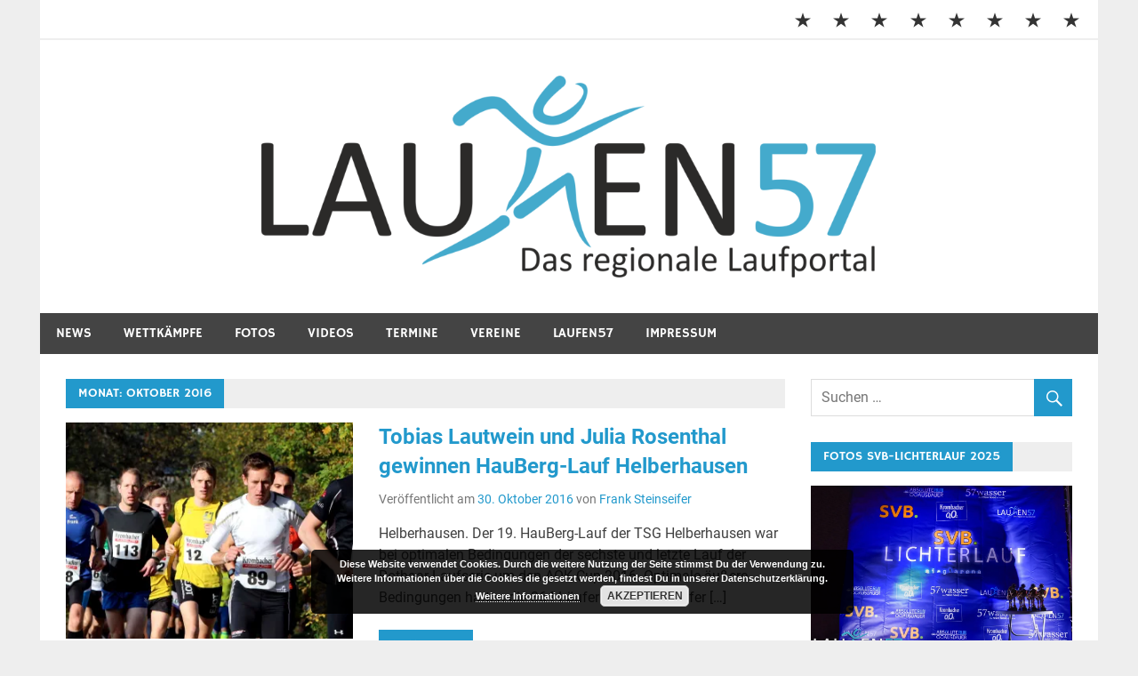

--- FILE ---
content_type: text/html; charset=UTF-8
request_url: https://www.laufen57.de/2016/10/
body_size: 21292
content:
<!DOCTYPE html>
<html lang="de">

<head>
<meta charset="UTF-8">
<meta name="viewport" content="width=device-width, initial-scale=1">
<link rel="profile" href="http://gmpg.org/xfn/11">
<link rel="pingback" href="https://www.laufen57.de/xmlrpc.php">

<meta name='robots' content='noindex, follow' />

	<!-- This site is optimized with the Yoast SEO plugin v26.7 - https://yoast.com/wordpress/plugins/seo/ -->
	<title>Oktober 2016 - Laufen57</title>
	<meta property="og:locale" content="de_DE" />
	<meta property="og:type" content="website" />
	<meta property="og:title" content="Oktober 2016 - Laufen57" />
	<meta property="og:url" content="https://www.laufen57.de/2016/10/" />
	<meta property="og:site_name" content="Laufen57" />
	<meta name="twitter:card" content="summary_large_image" />
	<script type="application/ld+json" class="yoast-schema-graph">{"@context":"https://schema.org","@graph":[{"@type":"CollectionPage","@id":"https://www.laufen57.de/2016/10/","url":"https://www.laufen57.de/2016/10/","name":"Oktober 2016 - Laufen57","isPartOf":{"@id":"https://www.laufen57.de/#website"},"primaryImageOfPage":{"@id":"https://www.laufen57.de/2016/10/#primaryimage"},"image":{"@id":"https://www.laufen57.de/2016/10/#primaryimage"},"thumbnailUrl":"https://i0.wp.com/www.laufen57.de/wp-content/uploads/2016/11/Hauberglauf291016_1-Kopie.jpg?fit=4020%2C1858&ssl=1","breadcrumb":{"@id":"https://www.laufen57.de/2016/10/#breadcrumb"},"inLanguage":"de"},{"@type":"ImageObject","inLanguage":"de","@id":"https://www.laufen57.de/2016/10/#primaryimage","url":"https://i0.wp.com/www.laufen57.de/wp-content/uploads/2016/11/Hauberglauf291016_1-Kopie.jpg?fit=4020%2C1858&ssl=1","contentUrl":"https://i0.wp.com/www.laufen57.de/wp-content/uploads/2016/11/Hauberglauf291016_1-Kopie.jpg?fit=4020%2C1858&ssl=1","width":4020,"height":1858},{"@type":"BreadcrumbList","@id":"https://www.laufen57.de/2016/10/#breadcrumb","itemListElement":[{"@type":"ListItem","position":1,"name":"Startseite","item":"https://www.laufen57.de/"},{"@type":"ListItem","position":2,"name":"Archive für Oktober 2016"}]},{"@type":"WebSite","@id":"https://www.laufen57.de/#website","url":"https://www.laufen57.de/","name":"Laufen57","description":"Laufsport im Kreis Siegen-Wittgenstein","publisher":{"@id":"https://www.laufen57.de/#organization"},"potentialAction":[{"@type":"SearchAction","target":{"@type":"EntryPoint","urlTemplate":"https://www.laufen57.de/?s={search_term_string}"},"query-input":{"@type":"PropertyValueSpecification","valueRequired":true,"valueName":"search_term_string"}}],"inLanguage":"de"},{"@type":"Organization","@id":"https://www.laufen57.de/#organization","name":"Laufen57","url":"https://www.laufen57.de/","logo":{"@type":"ImageObject","inLanguage":"de","@id":"https://www.laufen57.de/#/schema/logo/image/","url":"https://i0.wp.com/www.laufen57.de/wp-content/uploads/2023/02/cropped-Laufen57_Logo-2020-1.png?fit=1535%2C307&ssl=1","contentUrl":"https://i0.wp.com/www.laufen57.de/wp-content/uploads/2023/02/cropped-Laufen57_Logo-2020-1.png?fit=1535%2C307&ssl=1","width":1535,"height":307,"caption":"Laufen57"},"image":{"@id":"https://www.laufen57.de/#/schema/logo/image/"}}]}</script>
	<!-- / Yoast SEO plugin. -->


<link rel='dns-prefetch' href='//secure.gravatar.com' />
<link rel='dns-prefetch' href='//stats.wp.com' />
<link rel='dns-prefetch' href='//v0.wordpress.com' />
<link rel='dns-prefetch' href='//widgets.wp.com' />
<link rel='dns-prefetch' href='//s0.wp.com' />
<link rel='dns-prefetch' href='//0.gravatar.com' />
<link rel='dns-prefetch' href='//1.gravatar.com' />
<link rel='dns-prefetch' href='//2.gravatar.com' />
<link rel='preconnect' href='//i0.wp.com' />
<link rel="alternate" type="application/rss+xml" title="Laufen57 &raquo; Feed" href="https://www.laufen57.de/feed/" />
<link rel="alternate" type="application/rss+xml" title="Laufen57 &raquo; Kommentar-Feed" href="https://www.laufen57.de/comments/feed/" />
<style id='wp-img-auto-sizes-contain-inline-css' type='text/css'>
img:is([sizes=auto i],[sizes^="auto," i]){contain-intrinsic-size:3000px 1500px}
/*# sourceURL=wp-img-auto-sizes-contain-inline-css */
</style>
<link rel='stylesheet' id='merlin-custom-fonts-css' href='https://www.laufen57.de/wp-content/themes/merlin-1.4.4/css/custom-fonts.css?ver=20180413' type='text/css' media='all' />
<style id='wp-emoji-styles-inline-css' type='text/css'>

	img.wp-smiley, img.emoji {
		display: inline !important;
		border: none !important;
		box-shadow: none !important;
		height: 1em !important;
		width: 1em !important;
		margin: 0 0.07em !important;
		vertical-align: -0.1em !important;
		background: none !important;
		padding: 0 !important;
	}
/*# sourceURL=wp-emoji-styles-inline-css */
</style>
<style id='wp-block-library-inline-css' type='text/css'>
:root{--wp-block-synced-color:#7a00df;--wp-block-synced-color--rgb:122,0,223;--wp-bound-block-color:var(--wp-block-synced-color);--wp-editor-canvas-background:#ddd;--wp-admin-theme-color:#007cba;--wp-admin-theme-color--rgb:0,124,186;--wp-admin-theme-color-darker-10:#006ba1;--wp-admin-theme-color-darker-10--rgb:0,107,160.5;--wp-admin-theme-color-darker-20:#005a87;--wp-admin-theme-color-darker-20--rgb:0,90,135;--wp-admin-border-width-focus:2px}@media (min-resolution:192dpi){:root{--wp-admin-border-width-focus:1.5px}}.wp-element-button{cursor:pointer}:root .has-very-light-gray-background-color{background-color:#eee}:root .has-very-dark-gray-background-color{background-color:#313131}:root .has-very-light-gray-color{color:#eee}:root .has-very-dark-gray-color{color:#313131}:root .has-vivid-green-cyan-to-vivid-cyan-blue-gradient-background{background:linear-gradient(135deg,#00d084,#0693e3)}:root .has-purple-crush-gradient-background{background:linear-gradient(135deg,#34e2e4,#4721fb 50%,#ab1dfe)}:root .has-hazy-dawn-gradient-background{background:linear-gradient(135deg,#faaca8,#dad0ec)}:root .has-subdued-olive-gradient-background{background:linear-gradient(135deg,#fafae1,#67a671)}:root .has-atomic-cream-gradient-background{background:linear-gradient(135deg,#fdd79a,#004a59)}:root .has-nightshade-gradient-background{background:linear-gradient(135deg,#330968,#31cdcf)}:root .has-midnight-gradient-background{background:linear-gradient(135deg,#020381,#2874fc)}:root{--wp--preset--font-size--normal:16px;--wp--preset--font-size--huge:42px}.has-regular-font-size{font-size:1em}.has-larger-font-size{font-size:2.625em}.has-normal-font-size{font-size:var(--wp--preset--font-size--normal)}.has-huge-font-size{font-size:var(--wp--preset--font-size--huge)}.has-text-align-center{text-align:center}.has-text-align-left{text-align:left}.has-text-align-right{text-align:right}.has-fit-text{white-space:nowrap!important}#end-resizable-editor-section{display:none}.aligncenter{clear:both}.items-justified-left{justify-content:flex-start}.items-justified-center{justify-content:center}.items-justified-right{justify-content:flex-end}.items-justified-space-between{justify-content:space-between}.screen-reader-text{border:0;clip-path:inset(50%);height:1px;margin:-1px;overflow:hidden;padding:0;position:absolute;width:1px;word-wrap:normal!important}.screen-reader-text:focus{background-color:#ddd;clip-path:none;color:#444;display:block;font-size:1em;height:auto;left:5px;line-height:normal;padding:15px 23px 14px;text-decoration:none;top:5px;width:auto;z-index:100000}html :where(.has-border-color){border-style:solid}html :where([style*=border-top-color]){border-top-style:solid}html :where([style*=border-right-color]){border-right-style:solid}html :where([style*=border-bottom-color]){border-bottom-style:solid}html :where([style*=border-left-color]){border-left-style:solid}html :where([style*=border-width]){border-style:solid}html :where([style*=border-top-width]){border-top-style:solid}html :where([style*=border-right-width]){border-right-style:solid}html :where([style*=border-bottom-width]){border-bottom-style:solid}html :where([style*=border-left-width]){border-left-style:solid}html :where(img[class*=wp-image-]){height:auto;max-width:100%}:where(figure){margin:0 0 1em}html :where(.is-position-sticky){--wp-admin--admin-bar--position-offset:var(--wp-admin--admin-bar--height,0px)}@media screen and (max-width:600px){html :where(.is-position-sticky){--wp-admin--admin-bar--position-offset:0px}}

/*# sourceURL=wp-block-library-inline-css */
</style><style id='global-styles-inline-css' type='text/css'>
:root{--wp--preset--aspect-ratio--square: 1;--wp--preset--aspect-ratio--4-3: 4/3;--wp--preset--aspect-ratio--3-4: 3/4;--wp--preset--aspect-ratio--3-2: 3/2;--wp--preset--aspect-ratio--2-3: 2/3;--wp--preset--aspect-ratio--16-9: 16/9;--wp--preset--aspect-ratio--9-16: 9/16;--wp--preset--color--black: #353535;--wp--preset--color--cyan-bluish-gray: #abb8c3;--wp--preset--color--white: #ffffff;--wp--preset--color--pale-pink: #f78da7;--wp--preset--color--vivid-red: #cf2e2e;--wp--preset--color--luminous-vivid-orange: #ff6900;--wp--preset--color--luminous-vivid-amber: #fcb900;--wp--preset--color--light-green-cyan: #7bdcb5;--wp--preset--color--vivid-green-cyan: #00d084;--wp--preset--color--pale-cyan-blue: #8ed1fc;--wp--preset--color--vivid-cyan-blue: #0693e3;--wp--preset--color--vivid-purple: #9b51e0;--wp--preset--color--primary: #2299cc;--wp--preset--color--light-gray: #f0f0f0;--wp--preset--color--dark-gray: #777777;--wp--preset--gradient--vivid-cyan-blue-to-vivid-purple: linear-gradient(135deg,rgb(6,147,227) 0%,rgb(155,81,224) 100%);--wp--preset--gradient--light-green-cyan-to-vivid-green-cyan: linear-gradient(135deg,rgb(122,220,180) 0%,rgb(0,208,130) 100%);--wp--preset--gradient--luminous-vivid-amber-to-luminous-vivid-orange: linear-gradient(135deg,rgb(252,185,0) 0%,rgb(255,105,0) 100%);--wp--preset--gradient--luminous-vivid-orange-to-vivid-red: linear-gradient(135deg,rgb(255,105,0) 0%,rgb(207,46,46) 100%);--wp--preset--gradient--very-light-gray-to-cyan-bluish-gray: linear-gradient(135deg,rgb(238,238,238) 0%,rgb(169,184,195) 100%);--wp--preset--gradient--cool-to-warm-spectrum: linear-gradient(135deg,rgb(74,234,220) 0%,rgb(151,120,209) 20%,rgb(207,42,186) 40%,rgb(238,44,130) 60%,rgb(251,105,98) 80%,rgb(254,248,76) 100%);--wp--preset--gradient--blush-light-purple: linear-gradient(135deg,rgb(255,206,236) 0%,rgb(152,150,240) 100%);--wp--preset--gradient--blush-bordeaux: linear-gradient(135deg,rgb(254,205,165) 0%,rgb(254,45,45) 50%,rgb(107,0,62) 100%);--wp--preset--gradient--luminous-dusk: linear-gradient(135deg,rgb(255,203,112) 0%,rgb(199,81,192) 50%,rgb(65,88,208) 100%);--wp--preset--gradient--pale-ocean: linear-gradient(135deg,rgb(255,245,203) 0%,rgb(182,227,212) 50%,rgb(51,167,181) 100%);--wp--preset--gradient--electric-grass: linear-gradient(135deg,rgb(202,248,128) 0%,rgb(113,206,126) 100%);--wp--preset--gradient--midnight: linear-gradient(135deg,rgb(2,3,129) 0%,rgb(40,116,252) 100%);--wp--preset--font-size--small: 13px;--wp--preset--font-size--medium: 20px;--wp--preset--font-size--large: 36px;--wp--preset--font-size--x-large: 42px;--wp--preset--spacing--20: 0.44rem;--wp--preset--spacing--30: 0.67rem;--wp--preset--spacing--40: 1rem;--wp--preset--spacing--50: 1.5rem;--wp--preset--spacing--60: 2.25rem;--wp--preset--spacing--70: 3.38rem;--wp--preset--spacing--80: 5.06rem;--wp--preset--shadow--natural: 6px 6px 9px rgba(0, 0, 0, 0.2);--wp--preset--shadow--deep: 12px 12px 50px rgba(0, 0, 0, 0.4);--wp--preset--shadow--sharp: 6px 6px 0px rgba(0, 0, 0, 0.2);--wp--preset--shadow--outlined: 6px 6px 0px -3px rgb(255, 255, 255), 6px 6px rgb(0, 0, 0);--wp--preset--shadow--crisp: 6px 6px 0px rgb(0, 0, 0);}:where(.is-layout-flex){gap: 0.5em;}:where(.is-layout-grid){gap: 0.5em;}body .is-layout-flex{display: flex;}.is-layout-flex{flex-wrap: wrap;align-items: center;}.is-layout-flex > :is(*, div){margin: 0;}body .is-layout-grid{display: grid;}.is-layout-grid > :is(*, div){margin: 0;}:where(.wp-block-columns.is-layout-flex){gap: 2em;}:where(.wp-block-columns.is-layout-grid){gap: 2em;}:where(.wp-block-post-template.is-layout-flex){gap: 1.25em;}:where(.wp-block-post-template.is-layout-grid){gap: 1.25em;}.has-black-color{color: var(--wp--preset--color--black) !important;}.has-cyan-bluish-gray-color{color: var(--wp--preset--color--cyan-bluish-gray) !important;}.has-white-color{color: var(--wp--preset--color--white) !important;}.has-pale-pink-color{color: var(--wp--preset--color--pale-pink) !important;}.has-vivid-red-color{color: var(--wp--preset--color--vivid-red) !important;}.has-luminous-vivid-orange-color{color: var(--wp--preset--color--luminous-vivid-orange) !important;}.has-luminous-vivid-amber-color{color: var(--wp--preset--color--luminous-vivid-amber) !important;}.has-light-green-cyan-color{color: var(--wp--preset--color--light-green-cyan) !important;}.has-vivid-green-cyan-color{color: var(--wp--preset--color--vivid-green-cyan) !important;}.has-pale-cyan-blue-color{color: var(--wp--preset--color--pale-cyan-blue) !important;}.has-vivid-cyan-blue-color{color: var(--wp--preset--color--vivid-cyan-blue) !important;}.has-vivid-purple-color{color: var(--wp--preset--color--vivid-purple) !important;}.has-black-background-color{background-color: var(--wp--preset--color--black) !important;}.has-cyan-bluish-gray-background-color{background-color: var(--wp--preset--color--cyan-bluish-gray) !important;}.has-white-background-color{background-color: var(--wp--preset--color--white) !important;}.has-pale-pink-background-color{background-color: var(--wp--preset--color--pale-pink) !important;}.has-vivid-red-background-color{background-color: var(--wp--preset--color--vivid-red) !important;}.has-luminous-vivid-orange-background-color{background-color: var(--wp--preset--color--luminous-vivid-orange) !important;}.has-luminous-vivid-amber-background-color{background-color: var(--wp--preset--color--luminous-vivid-amber) !important;}.has-light-green-cyan-background-color{background-color: var(--wp--preset--color--light-green-cyan) !important;}.has-vivid-green-cyan-background-color{background-color: var(--wp--preset--color--vivid-green-cyan) !important;}.has-pale-cyan-blue-background-color{background-color: var(--wp--preset--color--pale-cyan-blue) !important;}.has-vivid-cyan-blue-background-color{background-color: var(--wp--preset--color--vivid-cyan-blue) !important;}.has-vivid-purple-background-color{background-color: var(--wp--preset--color--vivid-purple) !important;}.has-black-border-color{border-color: var(--wp--preset--color--black) !important;}.has-cyan-bluish-gray-border-color{border-color: var(--wp--preset--color--cyan-bluish-gray) !important;}.has-white-border-color{border-color: var(--wp--preset--color--white) !important;}.has-pale-pink-border-color{border-color: var(--wp--preset--color--pale-pink) !important;}.has-vivid-red-border-color{border-color: var(--wp--preset--color--vivid-red) !important;}.has-luminous-vivid-orange-border-color{border-color: var(--wp--preset--color--luminous-vivid-orange) !important;}.has-luminous-vivid-amber-border-color{border-color: var(--wp--preset--color--luminous-vivid-amber) !important;}.has-light-green-cyan-border-color{border-color: var(--wp--preset--color--light-green-cyan) !important;}.has-vivid-green-cyan-border-color{border-color: var(--wp--preset--color--vivid-green-cyan) !important;}.has-pale-cyan-blue-border-color{border-color: var(--wp--preset--color--pale-cyan-blue) !important;}.has-vivid-cyan-blue-border-color{border-color: var(--wp--preset--color--vivid-cyan-blue) !important;}.has-vivid-purple-border-color{border-color: var(--wp--preset--color--vivid-purple) !important;}.has-vivid-cyan-blue-to-vivid-purple-gradient-background{background: var(--wp--preset--gradient--vivid-cyan-blue-to-vivid-purple) !important;}.has-light-green-cyan-to-vivid-green-cyan-gradient-background{background: var(--wp--preset--gradient--light-green-cyan-to-vivid-green-cyan) !important;}.has-luminous-vivid-amber-to-luminous-vivid-orange-gradient-background{background: var(--wp--preset--gradient--luminous-vivid-amber-to-luminous-vivid-orange) !important;}.has-luminous-vivid-orange-to-vivid-red-gradient-background{background: var(--wp--preset--gradient--luminous-vivid-orange-to-vivid-red) !important;}.has-very-light-gray-to-cyan-bluish-gray-gradient-background{background: var(--wp--preset--gradient--very-light-gray-to-cyan-bluish-gray) !important;}.has-cool-to-warm-spectrum-gradient-background{background: var(--wp--preset--gradient--cool-to-warm-spectrum) !important;}.has-blush-light-purple-gradient-background{background: var(--wp--preset--gradient--blush-light-purple) !important;}.has-blush-bordeaux-gradient-background{background: var(--wp--preset--gradient--blush-bordeaux) !important;}.has-luminous-dusk-gradient-background{background: var(--wp--preset--gradient--luminous-dusk) !important;}.has-pale-ocean-gradient-background{background: var(--wp--preset--gradient--pale-ocean) !important;}.has-electric-grass-gradient-background{background: var(--wp--preset--gradient--electric-grass) !important;}.has-midnight-gradient-background{background: var(--wp--preset--gradient--midnight) !important;}.has-small-font-size{font-size: var(--wp--preset--font-size--small) !important;}.has-medium-font-size{font-size: var(--wp--preset--font-size--medium) !important;}.has-large-font-size{font-size: var(--wp--preset--font-size--large) !important;}.has-x-large-font-size{font-size: var(--wp--preset--font-size--x-large) !important;}
/*# sourceURL=global-styles-inline-css */
</style>

<style id='classic-theme-styles-inline-css' type='text/css'>
/*! This file is auto-generated */
.wp-block-button__link{color:#fff;background-color:#32373c;border-radius:9999px;box-shadow:none;text-decoration:none;padding:calc(.667em + 2px) calc(1.333em + 2px);font-size:1.125em}.wp-block-file__button{background:#32373c;color:#fff;text-decoration:none}
/*# sourceURL=/wp-includes/css/classic-themes.min.css */
</style>
<link rel='stylesheet' id='expanding-archives-css' href='https://www.laufen57.de/wp-content/plugins/expanding-archives/assets/build/css/expanding-archives.css?ver=2.1.0' type='text/css' media='all' />
<link rel='stylesheet' id='ngg_trigger_buttons-css' href='https://www.laufen57.de/wp-content/plugins/nextgen-gallery/static/GalleryDisplay/trigger_buttons.css?ver=4.0.3' type='text/css' media='all' />
<link rel='stylesheet' id='simplelightbox-0-css' href='https://www.laufen57.de/wp-content/plugins/nextgen-gallery/static/Lightbox/simplelightbox/simple-lightbox.css?ver=4.0.3' type='text/css' media='all' />
<link rel='stylesheet' id='fontawesome_v4_shim_style-css' href='https://www.laufen57.de/wp-content/plugins/nextgen-gallery/static/FontAwesome/css/v4-shims.min.css?ver=6.9' type='text/css' media='all' />
<link rel='stylesheet' id='fontawesome-css' href='https://www.laufen57.de/wp-content/plugins/nextgen-gallery/static/FontAwesome/css/all.min.css?ver=6.9' type='text/css' media='all' />
<link rel='stylesheet' id='nextgen_pagination_style-css' href='https://www.laufen57.de/wp-content/plugins/nextgen-gallery/static/GalleryDisplay/pagination_style.css?ver=4.0.3' type='text/css' media='all' />
<link rel='stylesheet' id='nextgen_basic_thumbnails_style-css' href='https://www.laufen57.de/wp-content/plugins/nextgen-gallery/static/Thumbnails/nextgen_basic_thumbnails.css?ver=4.0.3' type='text/css' media='all' />
<link rel='stylesheet' id='merlin-stylesheet-css' href='https://www.laufen57.de/wp-content/themes/merlin-1.4.4/style.css?ver=1.4.4' type='text/css' media='all' />
<style id='merlin-stylesheet-inline-css' type='text/css'>
.site-title, .site-description {
	position: absolute;
	clip: rect(1px, 1px, 1px, 1px);
}
/*# sourceURL=merlin-stylesheet-inline-css */
</style>
<link rel='stylesheet' id='genericons-css' href='https://www.laufen57.de/wp-content/plugins/jetpack/_inc/genericons/genericons/genericons.css?ver=3.1' type='text/css' media='all' />
<link rel='stylesheet' id='merlin-flexslider-css' href='https://www.laufen57.de/wp-content/themes/merlin-1.4.4/css/flexslider.css?ver=6.9' type='text/css' media='all' />
<link rel='stylesheet' id='jetpack_likes-css' href='https://www.laufen57.de/wp-content/plugins/jetpack/modules/likes/style.css?ver=15.4' type='text/css' media='all' />
<script type="text/javascript" src="https://www.laufen57.de/wp-includes/js/jquery/jquery.min.js?ver=3.7.1" id="jquery-core-js"></script>
<script type="text/javascript" src="https://www.laufen57.de/wp-includes/js/jquery/jquery-migrate.min.js?ver=3.4.1" id="jquery-migrate-js"></script>
<script type="text/javascript" id="photocrati_ajax-js-extra">
/* <![CDATA[ */
var photocrati_ajax = {"url":"https://www.laufen57.de/index.php?photocrati_ajax=1","rest_url":"https://www.laufen57.de/wp-json/","wp_home_url":"https://www.laufen57.de","wp_site_url":"https://www.laufen57.de","wp_root_url":"https://www.laufen57.de","wp_plugins_url":"https://www.laufen57.de/wp-content/plugins","wp_content_url":"https://www.laufen57.de/wp-content","wp_includes_url":"https://www.laufen57.de/wp-includes/","ngg_param_slug":"nggallery","rest_nonce":"f8b2941d4d"};
//# sourceURL=photocrati_ajax-js-extra
/* ]]> */
</script>
<script type="text/javascript" src="https://www.laufen57.de/wp-content/plugins/nextgen-gallery/static/Legacy/ajax.min.js?ver=4.0.3" id="photocrati_ajax-js"></script>
<script type="text/javascript" src="https://www.laufen57.de/wp-content/plugins/nextgen-gallery/static/FontAwesome/js/v4-shims.min.js?ver=5.3.1" id="fontawesome_v4_shim-js"></script>
<script type="text/javascript" defer crossorigin="anonymous" data-auto-replace-svg="false" data-keep-original-source="false" data-search-pseudo-elements src="https://www.laufen57.de/wp-content/plugins/nextgen-gallery/static/FontAwesome/js/all.min.js?ver=5.3.1" id="fontawesome-js"></script>
<script type="text/javascript" src="https://www.laufen57.de/wp-content/plugins/nextgen-gallery/static/Thumbnails/nextgen_basic_thumbnails.js?ver=4.0.3" id="nextgen_basic_thumbnails_script-js"></script>
<script type="text/javascript" src="https://www.laufen57.de/wp-content/plugins/nextgen-gallery/static/Thumbnails/ajax_pagination.js?ver=4.0.3" id="nextgen-basic-thumbnails-ajax-pagination-js"></script>
<script type="text/javascript" src="https://www.laufen57.de/wp-content/themes/merlin-1.4.4/js/navigation.js?ver=20160719" id="merlin-jquery-navigation-js"></script>
<script type="text/javascript" src="https://www.laufen57.de/wp-content/themes/merlin-1.4.4/js/sidebar.js?ver=6.9" id="merlin-jquery-sidebar-js"></script>
<script type="text/javascript" src="https://www.laufen57.de/wp-content/themes/merlin-1.4.4/js/jquery.flexslider-min.js?ver=2.6.0" id="merlin-flexslider-js"></script>
<script type="text/javascript" id="merlin-post-slider-js-extra">
/* <![CDATA[ */
var merlin_slider_params = {"animation":"slide","speed":"6000"};
//# sourceURL=merlin-post-slider-js-extra
/* ]]> */
</script>
<script type="text/javascript" src="https://www.laufen57.de/wp-content/themes/merlin-1.4.4/js/slider.js?ver=6.9" id="merlin-post-slider-js"></script>
<link rel="https://api.w.org/" href="https://www.laufen57.de/wp-json/" /><link rel="EditURI" type="application/rsd+xml" title="RSD" href="https://www.laufen57.de/xmlrpc.php?rsd" />
<meta name="generator" content="WordPress 6.9" />
	<style>img#wpstats{display:none}</style>
		<link rel="apple-touch-icon" sizes="180x180" href="/wp-content/uploads/fbrfg/apple-touch-icon.png?v=XBb5Nz0874">
<link rel="icon" type="image/png" sizes="32x32" href="/wp-content/uploads/fbrfg/favicon-32x32.png?v=XBb5Nz0874">
<link rel="icon" type="image/png" sizes="16x16" href="/wp-content/uploads/fbrfg/favicon-16x16.png?v=XBb5Nz0874">
<link rel="manifest" href="/wp-content/uploads/fbrfg/site.webmanifest?v=XBb5Nz0874">
<link rel="mask-icon" href="/wp-content/uploads/fbrfg/safari-pinned-tab.svg?v=XBb5Nz0874" color="#5bbad5">
<link rel="shortcut icon" href="/wp-content/uploads/fbrfg/favicon.ico?v=XBb5Nz0874">
<meta name="msapplication-TileColor" content="#603cba">
<meta name="msapplication-config" content="/wp-content/uploads/fbrfg/browserconfig.xml?v=XBb5Nz0874">
<meta name="theme-color" content="#ffffff"><style type="text/css">.recentcomments a{display:inline !important;padding:0 !important;margin:0 !important;}</style><link rel="icon" href="https://i0.wp.com/www.laufen57.de/wp-content/uploads/2019/12/cropped-laufen57neu.png?fit=32%2C32&#038;ssl=1" sizes="32x32" />
<link rel="icon" href="https://i0.wp.com/www.laufen57.de/wp-content/uploads/2019/12/cropped-laufen57neu.png?fit=192%2C192&#038;ssl=1" sizes="192x192" />
<link rel="apple-touch-icon" href="https://i0.wp.com/www.laufen57.de/wp-content/uploads/2019/12/cropped-laufen57neu.png?fit=180%2C180&#038;ssl=1" />
<meta name="msapplication-TileImage" content="https://i0.wp.com/www.laufen57.de/wp-content/uploads/2019/12/cropped-laufen57neu.png?fit=270%2C270&#038;ssl=1" />
<link rel='stylesheet' id='basecss-css' href='https://www.laufen57.de/wp-content/plugins/eu-cookie-law/css/style.css?ver=6.9' type='text/css' media='all' />
</head>

<body class="archive date wp-custom-logo wp-theme-merlin-144">

	<div id="page" class="hfeed site">

		<a class="skip-link screen-reader-text" href="#content">Zum Inhalt springen</a>

		<header id="masthead" class="site-header clearfix" role="banner">

			<div id="header-top" class="header-bar-wrap">

				
	<div id="header-bar" class="header-bar clearfix">
		
		
			<div id="header-social-icons" class="social-icons-navigation clearfix">

				<ul id="menu-hauptmenue" class="social-icons-menu"><li id="menu-item-46895" class="menu-item menu-item-type-taxonomy menu-item-object-category menu-item-46895"><a href="https://www.laufen57.de/category/news/"><span class="screen-reader-text">News</span></a></li>
<li id="menu-item-46896" class="menu-item menu-item-type-taxonomy menu-item-object-category menu-item-46896"><a href="https://www.laufen57.de/category/wettkaempfe/"><span class="screen-reader-text">Wettkämpfe</span></a></li>
<li id="menu-item-46936" class="menu-item menu-item-type-taxonomy menu-item-object-category menu-item-46936"><a href="https://www.laufen57.de/category/fotos/"><span class="screen-reader-text">Fotos</span></a></li>
<li id="menu-item-46951" class="menu-item menu-item-type-taxonomy menu-item-object-category menu-item-46951"><a href="https://www.laufen57.de/category/videos/"><span class="screen-reader-text">Videos</span></a></li>
<li id="menu-item-46947" class="menu-item menu-item-type-post_type menu-item-object-page menu-item-46947"><a href="https://www.laufen57.de/terminkalender/"><span class="screen-reader-text">Termine</span></a></li>
<li id="menu-item-46948" class="menu-item menu-item-type-post_type menu-item-object-page menu-item-46948"><a href="https://www.laufen57.de/vereine/"><span class="screen-reader-text">Vereine</span></a></li>
<li id="menu-item-46946" class="menu-item menu-item-type-post_type menu-item-object-page menu-item-46946"><a href="https://www.laufen57.de/laufen57-2/"><span class="screen-reader-text">Laufen57</span></a></li>
<li id="menu-item-46950" class="menu-item menu-item-type-post_type menu-item-object-page menu-item-46950"><a href="https://www.laufen57.de/impressum/"><span class="screen-reader-text">IMPRESSUM</span></a></li>
</ul>			
			</div>
		
				
	</div>
			</div>

			<div class="header-main clearfix">

				<div id="logo" class="site-branding clearfix">

					<a href="https://www.laufen57.de/" class="custom-logo-link" rel="home"><img width="1535" height="307" src="https://i0.wp.com/www.laufen57.de/wp-content/uploads/2023/02/cropped-Laufen57_Logo-2020-1.png?fit=1535%2C307&amp;ssl=1" class="custom-logo" alt="Laufen57" decoding="async" fetchpriority="high" srcset="https://i0.wp.com/www.laufen57.de/wp-content/uploads/2023/02/cropped-Laufen57_Logo-2020-1.png?w=1535&amp;ssl=1 1535w, https://i0.wp.com/www.laufen57.de/wp-content/uploads/2023/02/cropped-Laufen57_Logo-2020-1.png?resize=300%2C60&amp;ssl=1 300w, https://i0.wp.com/www.laufen57.de/wp-content/uploads/2023/02/cropped-Laufen57_Logo-2020-1.png?resize=1024%2C205&amp;ssl=1 1024w, https://i0.wp.com/www.laufen57.de/wp-content/uploads/2023/02/cropped-Laufen57_Logo-2020-1.png?resize=768%2C154&amp;ssl=1 768w" sizes="(max-width: 1535px) 100vw, 1535px" /></a>					
		<p class="site-title"><a href="https://www.laufen57.de/" rel="home">Laufen57</a></p>

	                    
			<p class="site-description">Laufsport im Kreis Siegen-Wittgenstein</p>

		
				</div><!-- .site-branding -->

				<div class="header-widgets clearfix">

                    
				</div><!-- .header-widgets -->

			</div><!-- .header-main -->

			<nav id="main-navigation" class="primary-navigation navigation clearfix" role="navigation">
				<ul id="menu-hauptmenue-1" class="main-navigation-menu"><li class="menu-item menu-item-type-taxonomy menu-item-object-category menu-item-46895"><a href="https://www.laufen57.de/category/news/">News</a></li>
<li class="menu-item menu-item-type-taxonomy menu-item-object-category menu-item-has-children menu-item-46896"><a href="https://www.laufen57.de/category/wettkaempfe/">Wettkämpfe</a>
<ul class="sub-menu">
	<li id="menu-item-46897" class="menu-item menu-item-type-taxonomy menu-item-object-category menu-item-has-children menu-item-46897"><a href="https://www.laufen57.de/category/ausdauer-cup/">Ausdauer-Cup</a>
	<ul class="sub-menu">
		<li id="menu-item-46908" class="menu-item menu-item-type-taxonomy menu-item-object-category menu-item-46908"><a href="https://www.laufen57.de/category/ausdauer-cup-2025/">Ausdauer-Cup 2025</a></li>
		<li id="menu-item-46907" class="menu-item menu-item-type-taxonomy menu-item-object-category menu-item-46907"><a href="https://www.laufen57.de/category/ausdauer-cup-2024/">Ausdauer-Cup 2024</a></li>
		<li id="menu-item-46906" class="menu-item menu-item-type-taxonomy menu-item-object-category menu-item-46906"><a href="https://www.laufen57.de/category/ausdauer-cup-2023/">Ausdauer-Cup 2023</a></li>
		<li id="menu-item-46905" class="menu-item menu-item-type-taxonomy menu-item-object-category menu-item-46905"><a href="https://www.laufen57.de/category/ausdauer-cup-2022/">Ausdauer-Cup 2022</a></li>
		<li id="menu-item-46904" class="menu-item menu-item-type-taxonomy menu-item-object-category menu-item-46904"><a href="https://www.laufen57.de/category/ausdauer-cup-2021/">Ausdauer-Cup 2021</a></li>
		<li id="menu-item-46903" class="menu-item menu-item-type-taxonomy menu-item-object-category menu-item-46903"><a href="https://www.laufen57.de/category/ausdauer-cup-2020/">Ausdauer-Cup 2020</a></li>
		<li id="menu-item-46902" class="menu-item menu-item-type-taxonomy menu-item-object-category menu-item-46902"><a href="https://www.laufen57.de/category/ausdauer-cup-2019/">Ausdauer-Cup 2019</a></li>
		<li id="menu-item-46901" class="menu-item menu-item-type-taxonomy menu-item-object-category menu-item-46901"><a href="https://www.laufen57.de/category/ausdauer-cup-2018/">Ausdauer-Cup 2018</a></li>
		<li id="menu-item-46900" class="menu-item menu-item-type-taxonomy menu-item-object-category menu-item-46900"><a href="https://www.laufen57.de/category/ausdauer-cup-2017/">Ausdauer-Cup 2017</a></li>
		<li id="menu-item-46899" class="menu-item menu-item-type-taxonomy menu-item-object-category menu-item-46899"><a href="https://www.laufen57.de/category/ausdauer-cup-2016/">Ausdauer-Cup 2016</a></li>
		<li id="menu-item-46898" class="menu-item menu-item-type-taxonomy menu-item-object-category menu-item-46898"><a href="https://www.laufen57.de/category/ausdauer-cup-2015/">Ausdauer-Cup 2015</a></li>
	</ul>
</li>
	<li id="menu-item-46913" class="menu-item menu-item-type-taxonomy menu-item-object-category menu-item-has-children menu-item-46913"><a href="https://www.laufen57.de/category/ausdauer-wintercup/">Ausdauer-Wintercup</a>
	<ul class="sub-menu">
		<li id="menu-item-46912" class="menu-item menu-item-type-taxonomy menu-item-object-category menu-item-46912"><a href="https://www.laufen57.de/category/ausdauer-winter-cup-2018-19/">Ausdauer-Winter-Cup 2018/19</a></li>
		<li id="menu-item-46911" class="menu-item menu-item-type-taxonomy menu-item-object-category menu-item-46911"><a href="https://www.laufen57.de/category/ausdauer-winter-cup-201718/">Ausdauer-Winter-Cup 2017/18</a></li>
		<li id="menu-item-46910" class="menu-item menu-item-type-taxonomy menu-item-object-category menu-item-46910"><a href="https://www.laufen57.de/category/ausdauer-winter-cup-201617/">Ausdauer-Winter-Cup 2016/17</a></li>
		<li id="menu-item-46909" class="menu-item menu-item-type-taxonomy menu-item-object-category menu-item-46909"><a href="https://www.laufen57.de/category/ausdauer-winter-cup-201516/">Ausdauer-Winter-Cup 2015/16</a></li>
		<li id="menu-item-46914" class="menu-item menu-item-type-taxonomy menu-item-object-category menu-item-46914"><a href="https://www.laufen57.de/category/ausdauer-wintercup-201415/">Ausdauer-Wintercup 2014/15</a></li>
	</ul>
</li>
	<li id="menu-item-46924" class="menu-item menu-item-type-taxonomy menu-item-object-category menu-item-has-children menu-item-46924"><a href="https://www.laufen57.de/category/svb-3-staedte-tour/">SVB-3-Städte-Tour</a>
	<ul class="sub-menu">
		<li id="menu-item-46933" class="menu-item menu-item-type-taxonomy menu-item-object-category menu-item-46933"><a href="https://www.laufen57.de/category/svb-3-staedte-tour-2025/">SVB-3-Städte-Tour 2025</a></li>
		<li id="menu-item-46932" class="menu-item menu-item-type-taxonomy menu-item-object-category menu-item-46932"><a href="https://www.laufen57.de/category/svb-3-staedte-tour-2024/">SVB-3-Städte-Tour 2024</a></li>
		<li id="menu-item-46931" class="menu-item menu-item-type-taxonomy menu-item-object-category menu-item-46931"><a href="https://www.laufen57.de/category/svb-3-staedte-tour-2023/">SVB-3-Städte-Tour 2023</a></li>
		<li id="menu-item-46930" class="menu-item menu-item-type-taxonomy menu-item-object-category menu-item-46930"><a href="https://www.laufen57.de/category/svb-3-staedte-tour-2022/">SVB-3-Städte-Tour 2022</a></li>
		<li id="menu-item-46929" class="menu-item menu-item-type-taxonomy menu-item-object-category menu-item-46929"><a href="https://www.laufen57.de/category/svb-3-staedte-tour-2021/">SVB-3-Städte-Tour 2021</a></li>
		<li id="menu-item-46928" class="menu-item menu-item-type-taxonomy menu-item-object-category menu-item-46928"><a href="https://www.laufen57.de/category/svb-3-staedte-tour-2019/">SVB-3-Städte-Tour 2019</a></li>
		<li id="menu-item-46927" class="menu-item menu-item-type-taxonomy menu-item-object-category menu-item-46927"><a href="https://www.laufen57.de/category/svb-3-staedte-tour-2018/">SVB-3-Städte-Tour 2018</a></li>
		<li id="menu-item-46926" class="menu-item menu-item-type-taxonomy menu-item-object-category menu-item-46926"><a href="https://www.laufen57.de/category/svb-3-staedte-tour-2017/">SVB-3-Städte-Tour 2017</a></li>
		<li id="menu-item-46925" class="menu-item menu-item-type-taxonomy menu-item-object-category menu-item-46925"><a href="https://www.laufen57.de/category/svb-3-staedte-tour-2016/">SVB-3-Städte-Tour 2016</a></li>
	</ul>
</li>
	<li id="menu-item-46915" class="menu-item menu-item-type-taxonomy menu-item-object-category menu-item-has-children menu-item-46915"><a href="https://www.laufen57.de/category/rothaar-laufserie-aok-cup/">Rothaar-Laufserie AOK-Cup</a>
	<ul class="sub-menu">
		<li id="menu-item-46923" class="menu-item menu-item-type-taxonomy menu-item-object-category menu-item-46923"><a href="https://www.laufen57.de/category/rothaar-laufserie-aok-cup-2025/">Rothaar-Laufserie AOK-Cup 2025</a></li>
		<li id="menu-item-46922" class="menu-item menu-item-type-taxonomy menu-item-object-category menu-item-46922"><a href="https://www.laufen57.de/category/rothaar-laufserie-aok-cup-2024/">Rothaar-Laufserie AOK-Cup 2024</a></li>
		<li id="menu-item-46921" class="menu-item menu-item-type-taxonomy menu-item-object-category menu-item-46921"><a href="https://www.laufen57.de/category/rothaar-laufserie-aok-cup-2023/">Rothaar-Laufserie AOK-Cup 2023</a></li>
		<li id="menu-item-46920" class="menu-item menu-item-type-taxonomy menu-item-object-category menu-item-46920"><a href="https://www.laufen57.de/category/rothaar-laufserie-aok-cup-2022/">Rothaar-Laufserie AOK-Cup 2022</a></li>
		<li id="menu-item-46919" class="menu-item menu-item-type-taxonomy menu-item-object-category menu-item-46919"><a href="https://www.laufen57.de/category/rothaar-laufserie-aok-cup-2019/">Rothaar-Laufserie AOK-Cup 2019</a></li>
		<li id="menu-item-46918" class="menu-item menu-item-type-taxonomy menu-item-object-category menu-item-46918"><a href="https://www.laufen57.de/category/rothaar-laufserie-aok-cup-2018/">Rothaar-Laufserie AOK-Cup 2018</a></li>
		<li id="menu-item-46917" class="menu-item menu-item-type-taxonomy menu-item-object-category menu-item-46917"><a href="https://www.laufen57.de/category/rothaar-laufserie-aok-cup-2017/">Rothaar-Laufserie AOK-Cup 2017</a></li>
		<li id="menu-item-46916" class="menu-item menu-item-type-taxonomy menu-item-object-category menu-item-46916"><a href="https://www.laufen57.de/category/rothaar-laufserie-aok-cup-2016/">Rothaar-Laufserie AOK-Cup 2016</a></li>
	</ul>
</li>
	<li id="menu-item-46934" class="menu-item menu-item-type-taxonomy menu-item-object-category menu-item-46934"><a href="https://www.laufen57.de/category/siegerlaender-aok-firmenlauf/">Siegerländer AOK-Firmenlauf</a></li>
	<li id="menu-item-46935" class="menu-item menu-item-type-taxonomy menu-item-object-category menu-item-46935"><a href="https://www.laufen57.de/category/siegerlaender-volksbank-schuelerlauf/">Siegerländer Volksbank Schülerlauf</a></li>
</ul>
</li>
<li class="menu-item menu-item-type-taxonomy menu-item-object-category menu-item-has-children menu-item-46936"><a href="https://www.laufen57.de/category/fotos/">Fotos</a>
<ul class="sub-menu">
	<li id="menu-item-47033" class="menu-item menu-item-type-taxonomy menu-item-object-category menu-item-47033"><a href="https://www.laufen57.de/category/2025/">2025</a></li>
	<li id="menu-item-46944" class="menu-item menu-item-type-taxonomy menu-item-object-category menu-item-46944"><a href="https://www.laufen57.de/category/2021/">2021</a></li>
	<li id="menu-item-46943" class="menu-item menu-item-type-taxonomy menu-item-object-category menu-item-46943"><a href="https://www.laufen57.de/category/2020/">2020</a></li>
	<li id="menu-item-46942" class="menu-item menu-item-type-taxonomy menu-item-object-category menu-item-46942"><a href="https://www.laufen57.de/category/2019/">2019</a></li>
	<li id="menu-item-46941" class="menu-item menu-item-type-taxonomy menu-item-object-category menu-item-46941"><a href="https://www.laufen57.de/category/2018/">2018</a></li>
	<li id="menu-item-46940" class="menu-item menu-item-type-taxonomy menu-item-object-category menu-item-46940"><a href="https://www.laufen57.de/category/2017/">2017</a></li>
	<li id="menu-item-46939" class="menu-item menu-item-type-taxonomy menu-item-object-category menu-item-46939"><a href="https://www.laufen57.de/category/2016/">2016</a></li>
	<li id="menu-item-46938" class="menu-item menu-item-type-taxonomy menu-item-object-category menu-item-46938"><a href="https://www.laufen57.de/category/2015/">2015</a></li>
	<li id="menu-item-46937" class="menu-item menu-item-type-taxonomy menu-item-object-category menu-item-46937"><a href="https://www.laufen57.de/category/2014/">2014</a></li>
</ul>
</li>
<li class="menu-item menu-item-type-taxonomy menu-item-object-category menu-item-has-children menu-item-46951"><a href="https://www.laufen57.de/category/videos/">Videos</a>
<ul class="sub-menu">
	<li id="menu-item-46952" class="menu-item menu-item-type-post_type menu-item-object-post menu-item-46952"><a href="https://www.laufen57.de/homerun-zum-weltkindertag/">HomeRun zum Weltkindertag auf Einladung des TuS Deuz</a></li>
	<li id="menu-item-46953" class="menu-item menu-item-type-post_type menu-item-object-post menu-item-46953"><a href="https://www.laufen57.de/37-silvesterlauf-an-der-obernautalsperre-in-netphen/">37. Silvesterlauf an der Obernautalsperre in Netphen</a></li>
	<li id="menu-item-46954" class="menu-item menu-item-type-post_type menu-item-object-post menu-item-46954"><a href="https://www.laufen57.de/kreis-cross-meisterschaft-2015/">Kreis-Cross-Meisterschaft 2015</a></li>
</ul>
</li>
<li class="menu-item menu-item-type-post_type menu-item-object-page menu-item-46947"><a href="https://www.laufen57.de/terminkalender/">Termine</a></li>
<li class="menu-item menu-item-type-post_type menu-item-object-page menu-item-46948"><a href="https://www.laufen57.de/vereine/">Vereine</a></li>
<li class="menu-item menu-item-type-post_type menu-item-object-page menu-item-has-children menu-item-46946"><a href="https://www.laufen57.de/laufen57-2/">Laufen57</a>
<ul class="sub-menu">
	<li id="menu-item-46949" class="menu-item menu-item-type-post_type menu-item-object-page menu-item-46949"><a href="https://www.laufen57.de/ueber-mich/">Über mich</a></li>
</ul>
</li>
<li class="menu-item menu-item-type-post_type menu-item-object-page menu-item-has-children menu-item-46950"><a href="https://www.laufen57.de/impressum/">IMPRESSUM</a>
<ul class="sub-menu">
	<li id="menu-item-46945" class="menu-item menu-item-type-post_type menu-item-object-page menu-item-privacy-policy menu-item-46945"><a rel="privacy-policy" href="https://www.laufen57.de/datenschutz/">DATENSCHUTZ</a></li>
</ul>
</li>
</ul>			</nav><!-- #main-navigation -->

			
		</header><!-- #masthead -->

		<div id="content" class="site-content container clearfix">
	
	<section id="primary" class="content-area">
		<main id="main" class="site-main" role="main">
		
					
				
			<header class="page-header">
				<h1 class="archive-title">Monat: <span>Oktober 2016</span></h1>			</header><!-- .page-header -->
			
			
			
	<article id="post-20198" class="post-20198 post type-post status-publish format-standard has-post-thumbnail hentry category-news category-rothaar-laufserie-aok-cup category-rothaar-laufserie-aok-cup-2016 category-wettkaempfe tag-rothaar-cup-2016 tag-rothaar-laufserie-2016 tag-rothaar-laufserie-um-den-aok-cup tag-volkslauf">
		
		
			<a class="post-thumbnail-small" href="https://www.laufen57.de/tobias-lautwein-gewinnt-hauberg-lauf-in-helberhausen/" rel="bookmark">
				<img width="360" height="270" src="https://i0.wp.com/www.laufen57.de/wp-content/uploads/2016/11/Hauberglauf291016_1-Kopie.jpg?resize=360%2C270&amp;ssl=1" class="attachment-merlin-thumbnail-small size-merlin-thumbnail-small wp-post-image" alt="" decoding="async" />			</a>

			
		<header class="entry-header">

			<h2 class="entry-title"><a href="https://www.laufen57.de/tobias-lautwein-gewinnt-hauberg-lauf-in-helberhausen/" rel="bookmark">Tobias Lautwein und Julia Rosenthal gewinnen HauBerg-Lauf Helberhausen</a></h2>			
			
			<div class="entry-meta">

			<span class="meta-date">Veröffentlicht am <a href="https://www.laufen57.de/tobias-lautwein-gewinnt-hauberg-lauf-in-helberhausen/" title="0:09" rel="bookmark"><time class="entry-date published updated" datetime="2016-10-30T00:09:56+02:00">30. Oktober 2016</time></a></span><span class="meta-author"> von <span class="author vcard"><a class="url fn n" href="https://www.laufen57.de/author/frank/" title="Alle Beiträge von Frank Steinseifer anzeigen" rel="author">Frank Steinseifer</a></span></span>
			</div>

				
		</header><!-- .entry-header -->

		<div class="entry-content clearfix">
			<p>Helberhausen. Der 19. HauBerg-Lauf der TSG Helberhausen war bei optimalen Bedingungen der sechste und letzte Lauf der Rothaar-Laufserie um den AOK-Cup 2016. Optimale äußere Bedingungen hatten die 364 Läuferinnen und Läufer [&hellip;]</p>
			
			<a href="https://www.laufen57.de/tobias-lautwein-gewinnt-hauberg-lauf-in-helberhausen/" class="more-link">Weiterlesen</a>

				</div><!-- .entry-content -->
		
		<footer class="entry-footer">
			
			
			<div class="entry-footer-meta">

				<span class="meta-category">
					<a href="https://www.laufen57.de/category/news/" rel="category tag">News</a> / <a href="https://www.laufen57.de/category/rothaar-laufserie-aok-cup/" rel="category tag">Rothaar-Laufserie AOK-Cup</a> / <a href="https://www.laufen57.de/category/rothaar-laufserie-aok-cup-2016/" rel="category tag">Rothaar-Laufserie AOK-Cup 2016</a> / <a href="https://www.laufen57.de/category/wettkaempfe/" rel="category tag">Wettkämpfe</a>				</span>

			
				<span class="meta-comments">
					<a href="https://www.laufen57.de/tobias-lautwein-gewinnt-hauberg-lauf-in-helberhausen/#respond">Kommentar hinterlassen</a>				</span>

			
			</div>

					
		</footer><!-- .entry-footer -->


	</article>
	<article id="post-19864" class="post-19864 post type-post status-publish format-standard hentry category-107 tag-ausdauer-cup tag-ausdauer-cup-2016 tag-strassenlauf tag-volkslauf">
		
		
			<a class="post-thumbnail-small" href="https://www.laufen57.de/hts-volksbank-tunnellauf-teil-ii/" rel="bookmark">
							</a>

			
		<header class="entry-header">

			<h2 class="entry-title"><a href="https://www.laufen57.de/hts-volksbank-tunnellauf-teil-ii/" rel="bookmark">HTS-Volksbank-Tunnellauf &#8211; Teil II</a></h2>			
			
			<div class="entry-meta">

			<span class="meta-date">Veröffentlicht am <a href="https://www.laufen57.de/hts-volksbank-tunnellauf-teil-ii/" title="0:00" rel="bookmark"><time class="entry-date published updated" datetime="2016-10-26T00:00:00+02:00">26. Oktober 2016</time></a></span><span class="meta-author"> von <span class="author vcard"><a class="url fn n" href="https://www.laufen57.de/author/frank/" title="Alle Beiträge von Frank Steinseifer anzeigen" rel="author">Frank Steinseifer</a></span></span>
			</div>

				
		</header><!-- .entry-header -->

		<div class="entry-content clearfix">
			<p>] 340 Fotos HTS-Volksbank-Tunnellauf 10 Kilometer-Lauf – Siegerehrung 10. Lauf Ausdauer-Cup 2016 Zum Vor- oder Zurückblättern den Mauszeiger aufs Bild legen und klicken! Diese Fotos sind urheberrechtlich geschützt und dürfen ohne Erlaubnis des Fotografen [&hellip;]</p>
			
			<a href="https://www.laufen57.de/hts-volksbank-tunnellauf-teil-ii/" class="more-link">Weiterlesen</a>

				</div><!-- .entry-content -->
		
		<footer class="entry-footer">
			
			
			<div class="entry-footer-meta">

				<span class="meta-category">
					<a href="https://www.laufen57.de/category/2016/" rel="category tag">2016</a>				</span>

			
				<span class="meta-comments">
					<a href="https://www.laufen57.de/hts-volksbank-tunnellauf-teil-ii/#respond">Kommentar hinterlassen</a>				</span>

			
			</div>

					
		</footer><!-- .entry-footer -->


	</article>
	<article id="post-19645" class="post-19645 post type-post status-publish format-standard hentry category-107 tag-ausdauer-cup tag-ausdauer-cup-2016 tag-strassenlauf tag-volkslauf">
		
		
			<a class="post-thumbnail-small" href="https://www.laufen57.de/hts-volksbank-tunnellauf-teil-i/" rel="bookmark">
							</a>

			
		<header class="entry-header">

			<h2 class="entry-title"><a href="https://www.laufen57.de/hts-volksbank-tunnellauf-teil-i/" rel="bookmark">HTS-Volksbank-Tunnellauf – Teil I</a></h2>			
			
			<div class="entry-meta">

			<span class="meta-date">Veröffentlicht am <a href="https://www.laufen57.de/hts-volksbank-tunnellauf-teil-i/" title="0:00" rel="bookmark"><time class="entry-date published updated" datetime="2016-10-26T00:00:00+02:00">26. Oktober 2016</time></a></span><span class="meta-author"> von <span class="author vcard"><a class="url fn n" href="https://www.laufen57.de/author/frank/" title="Alle Beiträge von Frank Steinseifer anzeigen" rel="author">Frank Steinseifer</a></span></span>
			</div>

				
		</header><!-- .entry-header -->

		<div class="entry-content clearfix">
			<p>] 210 Fotos HTS-Volksbank-Tunnellauf Bambini – Schüler – Jedermann 10. Lauf Ausdauer-Cup 2016 Zum Vor- oder Zurückblättern den Mauszeiger aufs Bild legen und klicken! Diese Fotos sind urheberrechtlich geschützt und dürfen ohne Erlaubnis des [&hellip;]</p>
			
			<a href="https://www.laufen57.de/hts-volksbank-tunnellauf-teil-i/" class="more-link">Weiterlesen</a>

				</div><!-- .entry-content -->
		
		<footer class="entry-footer">
			
			
			<div class="entry-footer-meta">

				<span class="meta-category">
					<a href="https://www.laufen57.de/category/2016/" rel="category tag">2016</a>				</span>

			
				<span class="meta-comments">
					<a href="https://www.laufen57.de/hts-volksbank-tunnellauf-teil-i/#respond">Kommentar hinterlassen</a>				</span>

			
			</div>

					
		</footer><!-- .entry-footer -->


	</article>
	<article id="post-19615" class="post-19615 post type-post status-publish format-standard has-post-thumbnail hentry category-ausdauer-cup category-ausdauer-cup-2016 category-news category-wettkaempfe tag-ausdauer-cup tag-ausdauer-cup-2016 tag-strassenlauf tag-volkslauf">
		
		
			<a class="post-thumbnail-small" href="https://www.laufen57.de/yohannes-hailu-atey-und-caprice-loehr-gewinnen-hts-volksbank-tunnellauf/" rel="bookmark">
				<img width="360" height="270" src="https://i0.wp.com/www.laufen57.de/wp-content/uploads/2016/10/FB-DSC_9297-Kopie.jpg?resize=360%2C270&amp;ssl=1" class="attachment-merlin-thumbnail-small size-merlin-thumbnail-small wp-post-image" alt="" decoding="async" />			</a>

			
		<header class="entry-header">

			<h2 class="entry-title"><a href="https://www.laufen57.de/yohannes-hailu-atey-und-caprice-loehr-gewinnen-hts-volksbank-tunnellauf/" rel="bookmark">Yohannes Hailu Atey und Caprice Löhr gewinnen HTS-Volksbank-Tunnellauf</a></h2>			
			
			<div class="entry-meta">

			<span class="meta-date">Veröffentlicht am <a href="https://www.laufen57.de/yohannes-hailu-atey-und-caprice-loehr-gewinnen-hts-volksbank-tunnellauf/" title="0:17" rel="bookmark"><time class="entry-date published updated" datetime="2016-10-25T00:17:07+02:00">25. Oktober 2016</time></a></span><span class="meta-author"> von <span class="author vcard"><a class="url fn n" href="https://www.laufen57.de/author/frank/" title="Alle Beiträge von Frank Steinseifer anzeigen" rel="author">Frank Steinseifer</a></span></span>
			</div>

				
		</header><!-- .entry-header -->

		<div class="entry-content clearfix">
			<p>Siegen-Niederschelden. Die Sieger des einmaligen HTS-Volksbank-Tunnellaufs in Niederschelden, die 10. Station im Ausdauer-Cup 2016, stellte allesamt der TuS Deuz. So gewannen im 10-Kilometer-Lauf mit Yohannes Hailu Atey Dr. Caprice Löhr [&hellip;]</p>
			
			<a href="https://www.laufen57.de/yohannes-hailu-atey-und-caprice-loehr-gewinnen-hts-volksbank-tunnellauf/" class="more-link">Weiterlesen</a>

				</div><!-- .entry-content -->
		
		<footer class="entry-footer">
			
			
			<div class="entry-footer-meta">

				<span class="meta-category">
					<a href="https://www.laufen57.de/category/ausdauer-cup/" rel="category tag">Ausdauer-Cup</a> / <a href="https://www.laufen57.de/category/ausdauer-cup-2016/" rel="category tag">Ausdauer-Cup 2016</a> / <a href="https://www.laufen57.de/category/news/" rel="category tag">News</a> / <a href="https://www.laufen57.de/category/wettkaempfe/" rel="category tag">Wettkämpfe</a>				</span>

			
				<span class="meta-comments">
					<a href="https://www.laufen57.de/yohannes-hailu-atey-und-caprice-loehr-gewinnen-hts-volksbank-tunnellauf/#comments">2 Kommentare</a>				</span>

			
			</div>

					
		</footer><!-- .entry-footer -->


	</article>
	<article id="post-19433" class="post-19433 post type-post status-publish format-standard hentry category-107 tag-ausdauer-cup tag-ausdauer-cup-2016 tag-volkslauf">
		
		
			<a class="post-thumbnail-small" href="https://www.laufen57.de/30-hachenburger-loewenlauf/" rel="bookmark">
							</a>

			
		<header class="entry-header">

			<h2 class="entry-title"><a href="https://www.laufen57.de/30-hachenburger-loewenlauf/" rel="bookmark">30. Hachenburger Löwenlauf</a></h2>			
			
			<div class="entry-meta">

			<span class="meta-date">Veröffentlicht am <a href="https://www.laufen57.de/30-hachenburger-loewenlauf/" title="0:00" rel="bookmark"><time class="entry-date published updated" datetime="2016-10-17T00:00:00+02:00">17. Oktober 2016</time></a></span><span class="meta-author"> von <span class="author vcard"><a class="url fn n" href="https://www.laufen57.de/author/frank/" title="Alle Beiträge von Frank Steinseifer anzeigen" rel="author">Frank Steinseifer</a></span></span>
			</div>

				
		</header><!-- .entry-header -->

		<div class="entry-content clearfix">
			<p>] 160 Fotos vom 30. Hachenburger Löwenlauf 9. Lauf Ausdauer-Cup 2016 Zum Vor- oder Zurückblättern den Mauszeiger aufs Bild legen und klicken! Diese Fotos sind urheberrechtlich geschützt und dürfen ohne Erlaubnis des Fotografen weder [&hellip;]</p>
			
			<a href="https://www.laufen57.de/30-hachenburger-loewenlauf/" class="more-link">Weiterlesen</a>

				</div><!-- .entry-content -->
		
		<footer class="entry-footer">
			
			
			<div class="entry-footer-meta">

				<span class="meta-category">
					<a href="https://www.laufen57.de/category/2016/" rel="category tag">2016</a>				</span>

			
				<span class="meta-comments">
					<a href="https://www.laufen57.de/30-hachenburger-loewenlauf/#respond">Kommentar hinterlassen</a>				</span>

			
			</div>

					
		</footer><!-- .entry-footer -->


	</article>
	<article id="post-19604" class="post-19604 post type-post status-publish format-standard has-post-thumbnail hentry category-ausdauer-cup category-ausdauer-cup-2016 category-news category-wettkaempfe tag-ausdauer-cup tag-ausdauer-cup-2016 tag-landschaftslauf tag-strassenlauf tag-volkslauf">
		
		
			<a class="post-thumbnail-small" href="https://www.laufen57.de/sauer-und-siegerlaender-dominieren-beim-30-hachenburger-loewenlauf/" rel="bookmark">
				<img width="360" height="270" src="https://i0.wp.com/www.laufen57.de/wp-content/uploads/2016/11/30.-Hachenburger-L%C3%B6wenlauf-flach.jpg?resize=360%2C270&amp;ssl=1" class="attachment-merlin-thumbnail-small size-merlin-thumbnail-small wp-post-image" alt="" decoding="async" />			</a>

			
		<header class="entry-header">

			<h2 class="entry-title"><a href="https://www.laufen57.de/sauer-und-siegerlaender-dominieren-beim-30-hachenburger-loewenlauf/" rel="bookmark">Sauer- und Siegerländer dominieren beim 30. Hachenburger Löwenlauf</a></h2>			
			
			<div class="entry-meta">

			<span class="meta-date">Veröffentlicht am <a href="https://www.laufen57.de/sauer-und-siegerlaender-dominieren-beim-30-hachenburger-loewenlauf/" title="14:45" rel="bookmark"><time class="entry-date published updated" datetime="2016-10-16T14:45:37+02:00">16. Oktober 2016</time></a></span><span class="meta-author"> von <span class="author vcard"><a class="url fn n" href="https://www.laufen57.de/author/frank/" title="Alle Beiträge von Frank Steinseifer anzeigen" rel="author">Frank Steinseifer</a></span></span>
			</div>

				
		</header><!-- .entry-header -->

		<div class="entry-content clearfix">
			<p>Hachenburg. Der 30. Hachenburger Löwenlauf der DJK Marienstatt, gleichzeitig der 9. Lauf zum Ausdauer-Cup 2016 und zudem Wertungslauf im Wäller-Lauf-Cup, war wie schon in den Vorjahren fest in der Hand [&hellip;]</p>
			
			<a href="https://www.laufen57.de/sauer-und-siegerlaender-dominieren-beim-30-hachenburger-loewenlauf/" class="more-link">Weiterlesen</a>

				</div><!-- .entry-content -->
		
		<footer class="entry-footer">
			
			
			<div class="entry-footer-meta">

				<span class="meta-category">
					<a href="https://www.laufen57.de/category/ausdauer-cup/" rel="category tag">Ausdauer-Cup</a> / <a href="https://www.laufen57.de/category/ausdauer-cup-2016/" rel="category tag">Ausdauer-Cup 2016</a> / <a href="https://www.laufen57.de/category/news/" rel="category tag">News</a> / <a href="https://www.laufen57.de/category/wettkaempfe/" rel="category tag">Wettkämpfe</a>				</span>

			
				<span class="meta-comments">
					<a href="https://www.laufen57.de/sauer-und-siegerlaender-dominieren-beim-30-hachenburger-loewenlauf/#respond">Kommentar hinterlassen</a>				</span>

			
			</div>

					
		</footer><!-- .entry-footer -->


	</article>
	<article id="post-19414" class="post-19414 post type-post status-publish format-standard has-post-thumbnail hentry category-news category-wettkaempfe tag-rwe-lichterlauf tag-strassenlauf tag-volkslauf">
		
		
			<a class="post-thumbnail-small" href="https://www.laufen57.de/zwei-rekorde-und-super-stimmung-beim-rwe-lichterlauf-2016/" rel="bookmark">
				<img width="360" height="270" src="https://i0.wp.com/www.laufen57.de/wp-content/uploads/2016/10/Lichterlauf_Start_Facebook.jpg?resize=360%2C270&amp;ssl=1" class="attachment-merlin-thumbnail-small size-merlin-thumbnail-small wp-post-image" alt="" decoding="async" loading="lazy" />			</a>

			
		<header class="entry-header">

			<h2 class="entry-title"><a href="https://www.laufen57.de/zwei-rekorde-und-super-stimmung-beim-rwe-lichterlauf-2016/" rel="bookmark">Zwei Rekorde und Super-Stimmung beim RWE-Lichterlauf 2016</a></h2>			
			
			<div class="entry-meta">

			<span class="meta-date">Veröffentlicht am <a href="https://www.laufen57.de/zwei-rekorde-und-super-stimmung-beim-rwe-lichterlauf-2016/" title="20:41" rel="bookmark"><time class="entry-date published updated" datetime="2016-10-12T20:41:50+02:00">12. Oktober 2016</time></a></span><span class="meta-author"> von <span class="author vcard"><a class="url fn n" href="https://www.laufen57.de/author/frank/" title="Alle Beiträge von Frank Steinseifer anzeigen" rel="author">Frank Steinseifer</a></span></span>
			</div>

				
		</header><!-- .entry-header -->

		<div class="entry-content clearfix">
			<p>Siegen. Hochbetrieb an der sieg-arena an der Siegener Eintracht: Mit 510 Anmeldungen und letztlich 470 Läuferinnen und Läufern im Ziel gab es beim RWE-Lichterlauf 2016 eine neue Teilnehmerrekordmarke. Für den [&hellip;]</p>
			
			<a href="https://www.laufen57.de/zwei-rekorde-und-super-stimmung-beim-rwe-lichterlauf-2016/" class="more-link">Weiterlesen</a>

				</div><!-- .entry-content -->
		
		<footer class="entry-footer">
			
			
			<div class="entry-footer-meta">

				<span class="meta-category">
					<a href="https://www.laufen57.de/category/news/" rel="category tag">News</a> / <a href="https://www.laufen57.de/category/wettkaempfe/" rel="category tag">Wettkämpfe</a>				</span>

			
				<span class="meta-comments">
					<a href="https://www.laufen57.de/zwei-rekorde-und-super-stimmung-beim-rwe-lichterlauf-2016/#respond">Kommentar hinterlassen</a>				</span>

			
			</div>

					
		</footer><!-- .entry-footer -->


	</article>			
		</main><!-- #main -->
	</section><!-- #primary -->

		<section id="secondary" class="sidebar widget-area clearfix" role="complementary">

		<aside id="search-2" class="widget widget_search clearfix">
	<form role="search" method="get" class="search-form" action="https://www.laufen57.de/">
		<label>
			<span class="screen-reader-text">Suche nach:</span>
			<input type="search" class="search-field" placeholder="Suchen &hellip;" value="" name="s">
		</label>
		<button type="submit" class="search-submit">
			<span class="genericon-search"></span>
		</button>
	</form>

</aside><aside id="media_image-17" class="widget widget_media_image clearfix"><div class="widget-header"><h3 class="widget-title">Fotos SVB-Lichterlauf 2025</h3></div><a href="https://www.svb-lichterlauf.de/fotos-2025/"><img width="810" height="540" src="https://i0.wp.com/www.laufen57.de/wp-content/uploads/2025/12/SVB-Lichterlauf_2025_Laufen57-305.jpg?fit=810%2C540&amp;ssl=1" class="image wp-image-46666  attachment-large size-large" alt="" style="max-width: 100%; height: auto;" title="Fotos SVB-Lichterlauf 2025" decoding="async" loading="lazy" srcset="https://i0.wp.com/www.laufen57.de/wp-content/uploads/2025/12/SVB-Lichterlauf_2025_Laufen57-305.jpg?w=1200&amp;ssl=1 1200w, https://i0.wp.com/www.laufen57.de/wp-content/uploads/2025/12/SVB-Lichterlauf_2025_Laufen57-305.jpg?resize=300%2C200&amp;ssl=1 300w, https://i0.wp.com/www.laufen57.de/wp-content/uploads/2025/12/SVB-Lichterlauf_2025_Laufen57-305.jpg?resize=1024%2C683&amp;ssl=1 1024w, https://i0.wp.com/www.laufen57.de/wp-content/uploads/2025/12/SVB-Lichterlauf_2025_Laufen57-305.jpg?resize=768%2C512&amp;ssl=1 768w" sizes="auto, (max-width: 810px) 100vw, 810px" /></a></aside><aside id="media_image-5" class="widget widget_media_image clearfix"><div class="widget-header"><h3 class="widget-title">Laufstrecken in Siegen</h3></div><a href="https://www.laufen57.de/wp-content/uploads/2024/09/Laufen-in-Siegen_NEU-002.pdf"><img width="724" height="1024" src="https://i0.wp.com/www.laufen57.de/wp-content/uploads/2024/09/Streckentipps_klein.jpg?fit=724%2C1024&amp;ssl=1" class="image wp-image-44550  attachment-large size-large" alt="" style="max-width: 100%; height: auto;" title="Laufstrecken in Siegen" decoding="async" loading="lazy" srcset="https://i0.wp.com/www.laufen57.de/wp-content/uploads/2024/09/Streckentipps_klein.jpg?w=1061&amp;ssl=1 1061w, https://i0.wp.com/www.laufen57.de/wp-content/uploads/2024/09/Streckentipps_klein.jpg?resize=212%2C300&amp;ssl=1 212w, https://i0.wp.com/www.laufen57.de/wp-content/uploads/2024/09/Streckentipps_klein.jpg?resize=724%2C1024&amp;ssl=1 724w, https://i0.wp.com/www.laufen57.de/wp-content/uploads/2024/09/Streckentipps_klein.jpg?resize=768%2C1086&amp;ssl=1 768w" sizes="auto, (max-width: 724px) 100vw, 724px" /></a></aside><aside id="media_image-11" class="widget widget_media_image clearfix"><div class="widget-header"><h3 class="widget-title">AUSDAUER-CUP 2023</h3></div><a href="https://www.laufen57.de/ausdauer-cup-2023/" target="_blank"><img width="583" height="817" src="https://i0.wp.com/www.laufen57.de/wp-content/uploads/2024/09/Deckblatt_Ausdauer-Cup_2023-Kopie.jpg?fit=583%2C817&amp;ssl=1" class="image wp-image-44601  attachment-full size-full" alt="" style="max-width: 100%; height: auto;" title="AUSDAUER-CUP 2023" decoding="async" loading="lazy" srcset="https://i0.wp.com/www.laufen57.de/wp-content/uploads/2024/09/Deckblatt_Ausdauer-Cup_2023-Kopie.jpg?w=583&amp;ssl=1 583w, https://i0.wp.com/www.laufen57.de/wp-content/uploads/2024/09/Deckblatt_Ausdauer-Cup_2023-Kopie.jpg?resize=214%2C300&amp;ssl=1 214w" sizes="auto, (max-width: 583px) 100vw, 583px" /></a></aside><aside id="media_image-16" class="widget widget_media_image clearfix"><div class="widget-header"><h3 class="widget-title">AUSDAUER-CUP 2022</h3></div><a href="https://www.laufen57.de/?p=42281"><img width="582" height="817" src="https://i0.wp.com/www.laufen57.de/wp-content/uploads/2022/02/Ausdauer-Cup_2022_Deckblatt-_NEU.jpg?fit=582%2C817&amp;ssl=1" class="image wp-image-41348  attachment-full size-full" alt="Termine Ausdauer-Cup 2022" style="max-width: 100%; height: auto;" title="AUSDAUER-CUP 2022" decoding="async" loading="lazy" srcset="https://i0.wp.com/www.laufen57.de/wp-content/uploads/2022/02/Ausdauer-Cup_2022_Deckblatt-_NEU.jpg?w=582&amp;ssl=1 582w, https://i0.wp.com/www.laufen57.de/wp-content/uploads/2022/02/Ausdauer-Cup_2022_Deckblatt-_NEU.jpg?resize=214%2C300&amp;ssl=1 214w" sizes="auto, (max-width: 582px) 100vw, 582px" /></a></aside><aside id="media_image-12" class="widget widget_media_image clearfix"><div class="widget-header"><h3 class="widget-title">AUSDAUER-CUP 2021</h3></div><a href="https://www.laufen57.de/ausdauer-cup-2021/"><img width="570" height="800" src="https://i0.wp.com/www.laufen57.de/wp-content/uploads/2021/02/Ausdauer-Cup_2021_Deckblatt.jpg?fit=570%2C800&amp;ssl=1" class="image wp-image-40550  attachment-full size-full" alt="" style="max-width: 100%; height: auto;" decoding="async" loading="lazy" srcset="https://i0.wp.com/www.laufen57.de/wp-content/uploads/2021/02/Ausdauer-Cup_2021_Deckblatt.jpg?w=570&amp;ssl=1 570w, https://i0.wp.com/www.laufen57.de/wp-content/uploads/2021/02/Ausdauer-Cup_2021_Deckblatt.jpg?resize=214%2C300&amp;ssl=1 214w" sizes="auto, (max-width: 570px) 100vw, 570px" /></a></aside><aside id="media_image-8" class="widget widget_media_image clearfix"><div class="widget-header"><h3 class="widget-title">AUSDAUER-CUP 2020</h3></div><a href="https://www.laufen57.de/ausdauer-cup-2020/"><img width="564" height="800" src="https://i0.wp.com/www.laufen57.de/wp-content/uploads/2019/12/ausdauer2020.jpg?fit=564%2C800&amp;ssl=1" class="image wp-image-38370  attachment-full size-full" alt="" style="max-width: 100%; height: auto;" title="AUSDAUER-CUP 2020" decoding="async" loading="lazy" srcset="https://i0.wp.com/www.laufen57.de/wp-content/uploads/2019/12/ausdauer2020.jpg?w=564&amp;ssl=1 564w, https://i0.wp.com/www.laufen57.de/wp-content/uploads/2019/12/ausdauer2020.jpg?resize=212%2C300&amp;ssl=1 212w" sizes="auto, (max-width: 564px) 100vw, 564px" /></a></aside><aside id="media_image-7" class="widget widget_media_image clearfix"><div class="widget-header"><h3 class="widget-title">AUSDAUER-CUP 2019</h3></div><a href="https://laufen57.de/ausdauer-cup-2019"><img width="568" height="800" src="https://i0.wp.com/www.laufen57.de/wp-content/uploads/2019/12/Deckblatt_Ausdauer_Cup_2019.jpg?fit=568%2C800&amp;ssl=1" class="image wp-image-38376  attachment-full size-full" alt="" style="max-width: 100%; height: auto;" decoding="async" loading="lazy" srcset="https://i0.wp.com/www.laufen57.de/wp-content/uploads/2019/12/Deckblatt_Ausdauer_Cup_2019.jpg?w=568&amp;ssl=1 568w, https://i0.wp.com/www.laufen57.de/wp-content/uploads/2019/12/Deckblatt_Ausdauer_Cup_2019.jpg?resize=213%2C300&amp;ssl=1 213w" sizes="auto, (max-width: 568px) 100vw, 568px" /></a></aside><aside id="media_image-3" class="widget widget_media_image clearfix"><div class="widget-header"><h3 class="widget-title">Ausdauer-Winter-Cup 2018/19</h3></div><a href="http://laufen57.de/ausdauer-winter-cup-2018-19/" target="_blank"><img width="564" height="800" src="https://i0.wp.com/www.laufen57.de/wp-content/uploads/2018/11/Ausdauer_Wintercup_18-19_titel.jpg?fit=564%2C800&amp;ssl=1" class="image wp-image-34269 alignnone attachment-full size-full" alt="" style="max-width: 100%; height: auto;" decoding="async" loading="lazy" srcset="https://i0.wp.com/www.laufen57.de/wp-content/uploads/2018/11/Ausdauer_Wintercup_18-19_titel.jpg?w=564&amp;ssl=1 564w, https://i0.wp.com/www.laufen57.de/wp-content/uploads/2018/11/Ausdauer_Wintercup_18-19_titel.jpg?resize=212%2C300&amp;ssl=1 212w" sizes="auto, (max-width: 564px) 100vw, 564px" /></a></aside><aside id="media_image-6" class="widget widget_media_image clearfix"><div class="widget-header"><h3 class="widget-title">AUSDAUER-CUP 2018</h3></div><a href="https://laufen57.de/ausdauer-cup-2018/"><img width="300" height="300" src="https://i0.wp.com/www.laufen57.de/wp-content/uploads/2018/03/ausdauer_cupheft_a5_2018.jpg?fit=300%2C300&amp;ssl=1" class="image wp-image-28796  attachment-medium size-medium" alt="" style="max-width: 100%; height: auto;" decoding="async" loading="lazy" srcset="https://i0.wp.com/www.laufen57.de/wp-content/uploads/2018/03/ausdauer_cupheft_a5_2018.jpg?w=843&amp;ssl=1 843w, https://i0.wp.com/www.laufen57.de/wp-content/uploads/2018/03/ausdauer_cupheft_a5_2018.jpg?resize=150%2C150&amp;ssl=1 150w, https://i0.wp.com/www.laufen57.de/wp-content/uploads/2018/03/ausdauer_cupheft_a5_2018.jpg?resize=300%2C300&amp;ssl=1 300w, https://i0.wp.com/www.laufen57.de/wp-content/uploads/2018/03/ausdauer_cupheft_a5_2018.jpg?resize=768%2C768&amp;ssl=1 768w, https://i0.wp.com/www.laufen57.de/wp-content/uploads/2018/03/ausdauer_cupheft_a5_2018.jpg?resize=330%2C330&amp;ssl=1 330w" sizes="auto, (max-width: 300px) 100vw, 300px" /></a></aside><aside id="media_image-13" class="widget widget_media_image clearfix"><div class="widget-header"><h3 class="widget-title">SVB-Lichterlauf 2021</h3></div><a href="https://www.laufen57.de/champions-beim-svb-lichterlauf-geehrt/"><img width="300" height="153" src="https://i0.wp.com/www.laufen57.de/wp-content/uploads/2021/11/SVB-Lichterlauf_Banner-mit-Strecken.jpg?fit=300%2C153&amp;ssl=1" class="image wp-image-41213  attachment-medium size-medium" alt="" style="max-width: 100%; height: auto;" decoding="async" loading="lazy" srcset="https://i0.wp.com/www.laufen57.de/wp-content/uploads/2021/11/SVB-Lichterlauf_Banner-mit-Strecken.jpg?w=1200&amp;ssl=1 1200w, https://i0.wp.com/www.laufen57.de/wp-content/uploads/2021/11/SVB-Lichterlauf_Banner-mit-Strecken.jpg?resize=300%2C153&amp;ssl=1 300w, https://i0.wp.com/www.laufen57.de/wp-content/uploads/2021/11/SVB-Lichterlauf_Banner-mit-Strecken.jpg?resize=1024%2C522&amp;ssl=1 1024w, https://i0.wp.com/www.laufen57.de/wp-content/uploads/2021/11/SVB-Lichterlauf_Banner-mit-Strecken.jpg?resize=768%2C392&amp;ssl=1 768w" sizes="auto, (max-width: 300px) 100vw, 300px" /></a></aside><aside id="media_image-10" class="widget widget_media_image clearfix"><div class="widget-header"><h3 class="widget-title">Firmenlauf-Meisterschaft 2021 – Endstand</h3></div><a href="https://www.laufen57.de/wp-content/uploads/2021/10/FL-Meisterschaft-2021-–-Endstand-2.pdf" target="_blank"><img width="810" height="405" src="https://i0.wp.com/www.laufen57.de/wp-content/uploads/2021/09/Banner_Firmenlauf_Meisterschaft_2021_Beine_online.jpg?fit=810%2C405&amp;ssl=1" class="image wp-image-40946  attachment-large size-large" alt="" style="max-width: 100%; height: auto;" title="Firmenlauf-Meisterschaft 2021 – Endstand" decoding="async" loading="lazy" srcset="https://i0.wp.com/www.laufen57.de/wp-content/uploads/2021/09/Banner_Firmenlauf_Meisterschaft_2021_Beine_online.jpg?w=1938&amp;ssl=1 1938w, https://i0.wp.com/www.laufen57.de/wp-content/uploads/2021/09/Banner_Firmenlauf_Meisterschaft_2021_Beine_online.jpg?resize=300%2C150&amp;ssl=1 300w, https://i0.wp.com/www.laufen57.de/wp-content/uploads/2021/09/Banner_Firmenlauf_Meisterschaft_2021_Beine_online.jpg?resize=1024%2C512&amp;ssl=1 1024w, https://i0.wp.com/www.laufen57.de/wp-content/uploads/2021/09/Banner_Firmenlauf_Meisterschaft_2021_Beine_online.jpg?resize=768%2C384&amp;ssl=1 768w, https://i0.wp.com/www.laufen57.de/wp-content/uploads/2021/09/Banner_Firmenlauf_Meisterschaft_2021_Beine_online.jpg?resize=1536%2C768&amp;ssl=1 1536w, https://i0.wp.com/www.laufen57.de/wp-content/uploads/2021/09/Banner_Firmenlauf_Meisterschaft_2021_Beine_online.jpg?resize=820%2C410&amp;ssl=1 820w, https://i0.wp.com/www.laufen57.de/wp-content/uploads/2021/09/Banner_Firmenlauf_Meisterschaft_2021_Beine_online.jpg?resize=880%2C440&amp;ssl=1 880w, https://i0.wp.com/www.laufen57.de/wp-content/uploads/2021/09/Banner_Firmenlauf_Meisterschaft_2021_Beine_online.jpg?w=1620&amp;ssl=1 1620w" sizes="auto, (max-width: 810px) 100vw, 810px" /></a></aside><aside id="media_image-14" class="widget widget_media_image clearfix"><div class="widget-header"><h3 class="widget-title">Broschüre 10 Jahre Lichterlauf 2017</h3></div><a href="https://www.laufen57.de/wp-content/uploads/2021/11/siegarena_10J_NEUEXPORT-komprimiert-komprimiert.pdf"><img class="image " src="https://www.laufen57.de/wp-content/uploads/2021/11/siegarena_10J_NEUEXPORT-komprimiert-komprimiert.pdf" alt="" width="596" height="842" decoding="async" loading="lazy" /></a></aside><aside id="media_image-9" class="widget widget_media_image clearfix"><div class="widget-header"><h3 class="widget-title">Barrierefreie Laufveranstaltungen</h3></div><a href="https://www.laufen57.de/inklusion-laeuft-barrierefreie-laufveranstaltungen-im-kreis-siegen-wittgenstein/"><img width="810" height="540" src="https://i0.wp.com/www.laufen57.de/wp-content/uploads/2020/03/Banner_Barrierefreie_Laufveranstaltungen_online_0101-e1583500474352.jpg?fit=810%2C540&amp;ssl=1" class="image wp-image-39435  attachment-large size-large" alt="" style="max-width: 100%; height: auto;" title="Barrierefreie Laufveranstaltungen" decoding="async" loading="lazy" /></a></aside>
		<aside id="recent-posts-2" class="widget widget_recent_entries clearfix">
		<div class="widget-header"><h3 class="widget-title">Neueste Beiträge</h3></div>
		<ul>
											<li>
					<a href="https://www.laufen57.de/cvjm-silvesterlauf-nun-ein-schneegloeckchen-lauf/">CVJM-Silvesterlauf nun ein „Schneeglöckchen“-Lauf</a>
									</li>
											<li>
					<a href="https://www.laufen57.de/silvesterlaeufe-berliner-in-wilnsdorf-und-ballern-in-zuerich/">Silvesterläufe: „Berliner“ in Wilnsdorf und „Ballern“ in Zürich</a>
									</li>
											<li>
					<a href="https://www.laufen57.de/eisglaette-45-cvjm-silvesterlauf-an-der-obernau-abgesagt/">Eisglätte: 45. CVJM-Silvesterlauf an der Obernau abgesagt!</a>
									</li>
											<li>
					<a href="https://www.laufen57.de/deutsche-cross-meisterschaften-2025/">Deutsche Cross-Meisterschaften 2025</a>
									</li>
											<li>
					<a href="https://www.laufen57.de/abschlussfeier-im-aok-rothaar-cup-2025-in-krombach/">Abschlussfeier im AOK-Rothaar-Cup 2025 in Krombach</a>
									</li>
					</ul>

		</aside><aside id="tag_cloud-2" class="widget widget_tag_cloud clearfix"><div class="widget-header"><h3 class="widget-title">Schlagwörter</h3></div><div class="tagcloud"><a href="https://www.laufen57.de/tag/5-kilometer/" class="tag-cloud-link tag-link-176 tag-link-position-1" style="font-size: 8.9197080291971pt;" aria-label="5 Kilometer (15 Einträge)">5 Kilometer</a>
<a href="https://www.laufen57.de/tag/10-kilometer/" class="tag-cloud-link tag-link-64 tag-link-position-2" style="font-size: 13.007299270073pt;" aria-label="10 Kilometer (39 Einträge)">10 Kilometer</a>
<a href="https://www.laufen57.de/tag/5000-meter/" class="tag-cloud-link tag-link-21 tag-link-position-3" style="font-size: 9.5328467153285pt;" aria-label="5000 Meter (17 Einträge)">5000 Meter</a>
<a href="https://www.laufen57.de/tag/5000-meter-bahnlauf/" class="tag-cloud-link tag-link-18 tag-link-position-4" style="font-size: 12.087591240876pt;" aria-label="5000-Meter-Bahnlauf (31 Einträge)">5000-Meter-Bahnlauf</a>
<a href="https://www.laufen57.de/tag/aok-rothaar-laufserie/" class="tag-cloud-link tag-link-63 tag-link-position-5" style="font-size: 8.7153284671533pt;" aria-label="AOK-Rothaar-Laufserie (14 Einträge)">AOK-Rothaar-Laufserie</a>
<a href="https://www.laufen57.de/tag/ausdauer-cup/" class="tag-cloud-link tag-link-134 tag-link-position-6" style="font-size: 19.547445255474pt;" aria-label="Ausdauer-Cup (174 Einträge)">Ausdauer-Cup</a>
<a href="https://www.laufen57.de/tag/ausdauer-cup-2015/" class="tag-cloud-link tag-link-138 tag-link-position-7" style="font-size: 9.9416058394161pt;" aria-label="Ausdauer-Cup 2015 (19 Einträge)">Ausdauer-Cup 2015</a>
<a href="https://www.laufen57.de/tag/ausdauer-cup-2016/" class="tag-cloud-link tag-link-141 tag-link-position-8" style="font-size: 10.14598540146pt;" aria-label="Ausdauer-Cup 2016 (20 Einträge)">Ausdauer-Cup 2016</a>
<a href="https://www.laufen57.de/tag/ausdauer-cup-2017/" class="tag-cloud-link tag-link-145 tag-link-position-9" style="font-size: 10.350364963504pt;" aria-label="Ausdauer-Cup 2017 (21 Einträge)">Ausdauer-Cup 2017</a>
<a href="https://www.laufen57.de/tag/ausdauer-cup-2018/" class="tag-cloud-link tag-link-186 tag-link-position-10" style="font-size: 9.5328467153285pt;" aria-label="Ausdauer-Cup 2018 (17 Einträge)">Ausdauer-Cup 2018</a>
<a href="https://www.laufen57.de/tag/ausdauer-wintercup/" class="tag-cloud-link tag-link-53 tag-link-position-11" style="font-size: 12.905109489051pt;" aria-label="Ausdauer-Wintercup (38 Einträge)">Ausdauer-Wintercup</a>
<a href="https://www.laufen57.de/tag/bahnlauf/" class="tag-cloud-link tag-link-16 tag-link-position-12" style="font-size: 14.029197080292pt;" aria-label="Bahnlauf (49 Einträge)">Bahnlauf</a>
<a href="https://www.laufen57.de/tag/crosslauf/" class="tag-cloud-link tag-link-55 tag-link-position-13" style="font-size: 12.802919708029pt;" aria-label="Crosslauf (37 Einträge)">Crosslauf</a>
<a href="https://www.laufen57.de/tag/crosslauf-meisterschaften/" class="tag-cloud-link tag-link-57 tag-link-position-14" style="font-size: 10.554744525547pt;" aria-label="Crosslauf-Meisterschaften (22 Einträge)">Crosslauf-Meisterschaften</a>
<a href="https://www.laufen57.de/tag/deutsche-meisterschaften/" class="tag-cloud-link tag-link-101 tag-link-position-15" style="font-size: 13.824817518248pt;" aria-label="Deutsche Meisterschaften (47 Einträge)">Deutsche Meisterschaften</a>
<a href="https://www.laufen57.de/tag/frauenlauf/" class="tag-cloud-link tag-link-180 tag-link-position-16" style="font-size: 10.14598540146pt;" aria-label="Frauenlauf (20 Einträge)">Frauenlauf</a>
<a href="https://www.laufen57.de/tag/frauenlaufsport/" class="tag-cloud-link tag-link-181 tag-link-position-17" style="font-size: 8.7153284671533pt;" aria-label="Frauenlaufsport (14 Einträge)">Frauenlaufsport</a>
<a href="https://www.laufen57.de/tag/halbmarathon/" class="tag-cloud-link tag-link-92 tag-link-position-18" style="font-size: 8.4087591240876pt;" aria-label="Halbmarathon (13 Einträge)">Halbmarathon</a>
<a href="https://www.laufen57.de/tag/kreis-crosslauf-meisterschaften/" class="tag-cloud-link tag-link-58 tag-link-position-19" style="font-size: 8pt;" aria-label="Kreis-Crosslauf-Meisterschaften (12 Einträge)">Kreis-Crosslauf-Meisterschaften</a>
<a href="https://www.laufen57.de/tag/kreismeisterschaften/" class="tag-cloud-link tag-link-56 tag-link-position-20" style="font-size: 8pt;" aria-label="Kreismeisterschaften (12 Einträge)">Kreismeisterschaften</a>
<a href="https://www.laufen57.de/tag/landschaftslauf/" class="tag-cloud-link tag-link-14 tag-link-position-21" style="font-size: 18.321167883212pt;" aria-label="Landschaftslauf (132 Einträge)">Landschaftslauf</a>
<a href="https://www.laufen57.de/tag/laufen-an-der-sieg/" class="tag-cloud-link tag-link-160 tag-link-position-22" style="font-size: 11.270072992701pt;" aria-label="Laufen an der Sieg (26 Einträge)">Laufen an der Sieg</a>
<a href="https://www.laufen57.de/tag/laufen-in-siegen/" class="tag-cloud-link tag-link-124 tag-link-position-23" style="font-size: 18.729927007299pt;" aria-label="Laufen in Siegen (145 Einträge)">Laufen in Siegen</a>
<a href="https://www.laufen57.de/tag/laufen-und-inklusion/" class="tag-cloud-link tag-link-126 tag-link-position-24" style="font-size: 11.883211678832pt;" aria-label="Laufen und Inklusion (30 Einträge)">Laufen und Inklusion</a>
<a href="https://www.laufen57.de/tag/lichterlauf/" class="tag-cloud-link tag-link-48 tag-link-position-25" style="font-size: 10.14598540146pt;" aria-label="Lichterlauf (20 Einträge)">Lichterlauf</a>
<a href="https://www.laufen57.de/tag/marathon/" class="tag-cloud-link tag-link-33 tag-link-position-26" style="font-size: 12.29197080292pt;" aria-label="Marathon (33 Einträge)">Marathon</a>
<a href="https://www.laufen57.de/tag/mocki/" class="tag-cloud-link tag-link-8 tag-link-position-27" style="font-size: 12.598540145985pt;" aria-label="Mocki (35 Einträge)">Mocki</a>
<a href="https://www.laufen57.de/tag/rothaar-laufserie-2015/" class="tag-cloud-link tag-link-84 tag-link-position-28" style="font-size: 8.4087591240876pt;" aria-label="Rothaar-Laufserie 2015 (13 Einträge)">Rothaar-Laufserie 2015</a>
<a href="https://www.laufen57.de/tag/rothaar-laufserie-um-den-aok-cup/" class="tag-cloud-link tag-link-46 tag-link-position-29" style="font-size: 16.788321167883pt;" aria-label="Rothaar-Laufserie um den AOK-Cup (92 Einträge)">Rothaar-Laufserie um den AOK-Cup</a>
<a href="https://www.laufen57.de/tag/sabrina-mockenhaupt/" class="tag-cloud-link tag-link-9 tag-link-position-30" style="font-size: 14.131386861314pt;" aria-label="Sabrina Mockenhaupt (50 Einträge)">Sabrina Mockenhaupt</a>
<a href="https://www.laufen57.de/tag/seven-summits-siegen/" class="tag-cloud-link tag-link-280 tag-link-position-31" style="font-size: 9.2262773722628pt;" aria-label="Seven Summits Siegen (16 Einträge)">Seven Summits Siegen</a>
<a href="https://www.laufen57.de/tag/sg-wenden/" class="tag-cloud-link tag-link-23 tag-link-position-32" style="font-size: 16.07299270073pt;" aria-label="SG Wenden (78 Einträge)">SG Wenden</a>
<a href="https://www.laufen57.de/tag/sieg-arena/" class="tag-cloud-link tag-link-49 tag-link-position-33" style="font-size: 12.189781021898pt;" aria-label="sieg-arena (32 Einträge)">sieg-arena</a>
<a href="https://www.laufen57.de/tag/siegener-womens-run/" class="tag-cloud-link tag-link-183 tag-link-position-34" style="font-size: 8.9197080291971pt;" aria-label="Siegener Women&#039;s Run (15 Einträge)">Siegener Women&#039;s Run</a>
<a href="https://www.laufen57.de/tag/siegerlaender-aok-firmenlauf/" class="tag-cloud-link tag-link-136 tag-link-position-35" style="font-size: 14.540145985401pt;" aria-label="Siegerländer AOK-Firmenlauf (55 Einträge)">Siegerländer AOK-Firmenlauf</a>
<a href="https://www.laufen57.de/tag/siegerlaender-schuelerlauf/" class="tag-cloud-link tag-link-32 tag-link-position-36" style="font-size: 10.554744525547pt;" aria-label="Siegerländer Schülerlauf (22 Einträge)">Siegerländer Schülerlauf</a>
<a href="https://www.laufen57.de/tag/siegerlaender-volksbank-schuelerlauf/" class="tag-cloud-link tag-link-135 tag-link-position-37" style="font-size: 12.598540145985pt;" aria-label="Siegerländer Volksbank Schülerlauf (35 Einträge)">Siegerländer Volksbank Schülerlauf</a>
<a href="https://www.laufen57.de/tag/silvesterlauf/" class="tag-cloud-link tag-link-67 tag-link-position-38" style="font-size: 11.065693430657pt;" aria-label="Silvesterlauf (25 Einträge)">Silvesterlauf</a>
<a href="https://www.laufen57.de/tag/silvesterlauf-an-der-obernau/" class="tag-cloud-link tag-link-72 tag-link-position-39" style="font-size: 10.14598540146pt;" aria-label="Silvesterlauf an der Obernau (20 Einträge)">Silvesterlauf an der Obernau</a>
<a href="https://www.laufen57.de/tag/strassenlauf/" class="tag-cloud-link tag-link-39 tag-link-position-40" style="font-size: 22pt;" aria-label="Straßenlauf (299 Einträge)">Straßenlauf</a>
<a href="https://www.laufen57.de/tag/svb-3-staedte-tour/" class="tag-cloud-link tag-link-139 tag-link-position-41" style="font-size: 12.394160583942pt;" aria-label="SVB-3-Städte-Tour (34 Einträge)">SVB-3-Städte-Tour</a>
<a href="https://www.laufen57.de/tag/tim-arne-sidenstein/" class="tag-cloud-link tag-link-19 tag-link-position-42" style="font-size: 8.7153284671533pt;" aria-label="Tim Arne Sidenstein (14 Einträge)">Tim Arne Sidenstein</a>
<a href="https://www.laufen57.de/tag/tus-deuz/" class="tag-cloud-link tag-link-73 tag-link-position-43" style="font-size: 12.598540145985pt;" aria-label="TuS Deuz (35 Einträge)">TuS Deuz</a>
<a href="https://www.laufen57.de/tag/volkslauf/" class="tag-cloud-link tag-link-41 tag-link-position-44" style="font-size: 21.591240875912pt;" aria-label="Volkslauf (272 Einträge)">Volkslauf</a>
<a href="https://www.laufen57.de/tag/westerwaelder-firmenlauf-betzdorf/" class="tag-cloud-link tag-link-98 tag-link-position-45" style="font-size: 8.4087591240876pt;" aria-label="Westerwälder Firmenlauf Betzdorf (13 Einträge)">Westerwälder Firmenlauf Betzdorf</a></div>
</aside><aside id="recent-comments-2" class="widget widget_recent_comments clearfix"><div class="widget-header"><h3 class="widget-title">Neueste Kommentare</h3></div><ul id="recentcomments"><li class="recentcomments"><span class="comment-author-link">Daniela Borkenstein</span> bei <a href="https://www.laufen57.de/abschlussfeier-im-aok-rothaar-cup-2025-in-krombach/#comment-8884">Abschlussfeier im AOK-Rothaar-Cup 2025 in Krombach</a></li><li class="recentcomments"><span class="comment-author-link"><a href="http://www.cvjm-silvesterlauf.de" class="url" rel="ugc external nofollow">Uwe Runkel</a></span> bei <a href="https://www.laufen57.de/tragischer-todesfall-beim-49-suedsauerlandlauf-in-wenden/#comment-8836">Tragischer Todesfall beim 49. Südsauerlandlauf in Wenden</a></li><li class="recentcomments"><span class="comment-author-link">Anita</span> bei <a href="https://www.laufen57.de/summer-city-games-2025-erstmals-mit-12-stunden-lauf/#comment-8737">Summer City Games 2025 erstmals mit 12-Stunden-Lauf</a></li><li class="recentcomments"><span class="comment-author-link"><a href="http://www.laufen57.de" class="url" rel="ugc">Frank Steinseifer</a></span> bei <a href="https://www.laufen57.de/bergziegen-trotzen-hitze-und-hoehenmeter-am-nebelhorn/#comment-8564">&#8222;Bergziegen&#8220; trotzen Hitze und Höhenmeter am „Nebelhorn“</a></li><li class="recentcomments"><span class="comment-author-link">Mocki</span> bei <a href="https://www.laufen57.de/bergziegen-trotzen-hitze-und-hoehenmeter-am-nebelhorn/#comment-8563">&#8222;Bergziegen&#8220; trotzen Hitze und Höhenmeter am „Nebelhorn“</a></li></ul></aside><aside id="ng_expanding_archives-3" class="widget widget_ng_expanding_archives clearfix"><div class="widget-header"><h3 class="widget-title">Archiv</h3></div>        <div class="ng-expanding-archives-wrap">
                    <div class="expanding-archives-section">
            <h3 class="expanding-archives-title">
                <a
                    href="#"
                    data-wrapper="expanding-archives-year-2026">
                    2026                </a>
            </h3>

            <div
                id="expanding-archives-year-2026"
                class="expanding-archives-collapse-section expanding-archives-expanded"
            >
                <ul>
                            <li>
            <a
                href="https://www.laufen57.de/2026/01/"
                class="expanding-archives-clickable-month expandable-archive-rendered-true"
                data-year="2026"
                data-month="1"
                data-rendered="1"
            >
                <span class="expanding-archive-month">
                    <span
                        class="expand-collapse archive-expanded"
                    >
                        &ndash;                    </span>
                    Januar                    <span class="expanding-archives-spinner"></span>
                </span>

                <span class="expanding-archive-count">
                    (2)
                </span>
            </a>

            <div
                class="expanding-archive-month-results"
                            >
                <ul><li><a href="https://www.laufen57.de/cvjm-silvesterlauf-nun-ein-schneegloeckchen-lauf/">CVJM-Silvesterlauf nun ein „Schneeglöckchen“-Lauf</a></li><li><a href="https://www.laufen57.de/silvesterlaeufe-berliner-in-wilnsdorf-und-ballern-in-zuerich/">Silvesterläufe: „Berliner“ in Wilnsdorf und „Ballern“ in Zürich</a></li></ul>            </div>
        </li>
                        </ul>
            </div>
        </div>
                <div class="expanding-archives-section">
            <h3 class="expanding-archives-title">
                <a
                    href="#"
                    data-wrapper="expanding-archives-year-2025">
                    2025                </a>
            </h3>

            <div
                id="expanding-archives-year-2025"
                class="expanding-archives-collapse-section"
            >
                <ul>
                            <li>
            <a
                href="https://www.laufen57.de/2025/12/"
                class="expanding-archives-clickable-month"
                data-year="2025"
                data-month="12"
                data-rendered="0"
            >
                <span class="expanding-archive-month">
                    <span
                        class="expand-collapse"
                    >
                        +                    </span>
                    Dezember                    <span class="expanding-archives-spinner"></span>
                </span>

                <span class="expanding-archive-count">
                    (5)
                </span>
            </a>

            <div
                class="expanding-archive-month-results"
                style="display:none;"            >
                            </div>
        </li>
                <li>
            <a
                href="https://www.laufen57.de/2025/11/"
                class="expanding-archives-clickable-month"
                data-year="2025"
                data-month="11"
                data-rendered="0"
            >
                <span class="expanding-archive-month">
                    <span
                        class="expand-collapse"
                    >
                        +                    </span>
                    November                    <span class="expanding-archives-spinner"></span>
                </span>

                <span class="expanding-archive-count">
                    (8)
                </span>
            </a>

            <div
                class="expanding-archive-month-results"
                style="display:none;"            >
                            </div>
        </li>
                <li>
            <a
                href="https://www.laufen57.de/2025/10/"
                class="expanding-archives-clickable-month"
                data-year="2025"
                data-month="10"
                data-rendered="0"
            >
                <span class="expanding-archive-month">
                    <span
                        class="expand-collapse"
                    >
                        +                    </span>
                    Oktober                    <span class="expanding-archives-spinner"></span>
                </span>

                <span class="expanding-archive-count">
                    (7)
                </span>
            </a>

            <div
                class="expanding-archive-month-results"
                style="display:none;"            >
                            </div>
        </li>
                <li>
            <a
                href="https://www.laufen57.de/2025/09/"
                class="expanding-archives-clickable-month"
                data-year="2025"
                data-month="9"
                data-rendered="0"
            >
                <span class="expanding-archive-month">
                    <span
                        class="expand-collapse"
                    >
                        +                    </span>
                    September                    <span class="expanding-archives-spinner"></span>
                </span>

                <span class="expanding-archive-count">
                    (10)
                </span>
            </a>

            <div
                class="expanding-archive-month-results"
                style="display:none;"            >
                            </div>
        </li>
                <li>
            <a
                href="https://www.laufen57.de/2025/08/"
                class="expanding-archives-clickable-month"
                data-year="2025"
                data-month="8"
                data-rendered="0"
            >
                <span class="expanding-archive-month">
                    <span
                        class="expand-collapse"
                    >
                        +                    </span>
                    August                    <span class="expanding-archives-spinner"></span>
                </span>

                <span class="expanding-archive-count">
                    (4)
                </span>
            </a>

            <div
                class="expanding-archive-month-results"
                style="display:none;"            >
                            </div>
        </li>
                <li>
            <a
                href="https://www.laufen57.de/2025/07/"
                class="expanding-archives-clickable-month"
                data-year="2025"
                data-month="7"
                data-rendered="0"
            >
                <span class="expanding-archive-month">
                    <span
                        class="expand-collapse"
                    >
                        +                    </span>
                    Juli                    <span class="expanding-archives-spinner"></span>
                </span>

                <span class="expanding-archive-count">
                    (4)
                </span>
            </a>

            <div
                class="expanding-archive-month-results"
                style="display:none;"            >
                            </div>
        </li>
                <li>
            <a
                href="https://www.laufen57.de/2025/06/"
                class="expanding-archives-clickable-month"
                data-year="2025"
                data-month="6"
                data-rendered="0"
            >
                <span class="expanding-archive-month">
                    <span
                        class="expand-collapse"
                    >
                        +                    </span>
                    Juni                    <span class="expanding-archives-spinner"></span>
                </span>

                <span class="expanding-archive-count">
                    (6)
                </span>
            </a>

            <div
                class="expanding-archive-month-results"
                style="display:none;"            >
                            </div>
        </li>
                <li>
            <a
                href="https://www.laufen57.de/2025/05/"
                class="expanding-archives-clickable-month"
                data-year="2025"
                data-month="5"
                data-rendered="0"
            >
                <span class="expanding-archive-month">
                    <span
                        class="expand-collapse"
                    >
                        +                    </span>
                    Mai                    <span class="expanding-archives-spinner"></span>
                </span>

                <span class="expanding-archive-count">
                    (5)
                </span>
            </a>

            <div
                class="expanding-archive-month-results"
                style="display:none;"            >
                            </div>
        </li>
                <li>
            <a
                href="https://www.laufen57.de/2025/04/"
                class="expanding-archives-clickable-month"
                data-year="2025"
                data-month="4"
                data-rendered="0"
            >
                <span class="expanding-archive-month">
                    <span
                        class="expand-collapse"
                    >
                        +                    </span>
                    April                    <span class="expanding-archives-spinner"></span>
                </span>

                <span class="expanding-archive-count">
                    (5)
                </span>
            </a>

            <div
                class="expanding-archive-month-results"
                style="display:none;"            >
                            </div>
        </li>
                <li>
            <a
                href="https://www.laufen57.de/2025/03/"
                class="expanding-archives-clickable-month"
                data-year="2025"
                data-month="3"
                data-rendered="0"
            >
                <span class="expanding-archive-month">
                    <span
                        class="expand-collapse"
                    >
                        +                    </span>
                    März                    <span class="expanding-archives-spinner"></span>
                </span>

                <span class="expanding-archive-count">
                    (5)
                </span>
            </a>

            <div
                class="expanding-archive-month-results"
                style="display:none;"            >
                            </div>
        </li>
                <li>
            <a
                href="https://www.laufen57.de/2025/02/"
                class="expanding-archives-clickable-month"
                data-year="2025"
                data-month="2"
                data-rendered="0"
            >
                <span class="expanding-archive-month">
                    <span
                        class="expand-collapse"
                    >
                        +                    </span>
                    Februar                    <span class="expanding-archives-spinner"></span>
                </span>

                <span class="expanding-archive-count">
                    (3)
                </span>
            </a>

            <div
                class="expanding-archive-month-results"
                style="display:none;"            >
                            </div>
        </li>
                <li>
            <a
                href="https://www.laufen57.de/2025/01/"
                class="expanding-archives-clickable-month"
                data-year="2025"
                data-month="1"
                data-rendered="0"
            >
                <span class="expanding-archive-month">
                    <span
                        class="expand-collapse"
                    >
                        +                    </span>
                    Januar                    <span class="expanding-archives-spinner"></span>
                </span>

                <span class="expanding-archive-count">
                    (4)
                </span>
            </a>

            <div
                class="expanding-archive-month-results"
                style="display:none;"            >
                            </div>
        </li>
                        </ul>
            </div>
        </div>
                <div class="expanding-archives-section">
            <h3 class="expanding-archives-title">
                <a
                    href="#"
                    data-wrapper="expanding-archives-year-2024">
                    2024                </a>
            </h3>

            <div
                id="expanding-archives-year-2024"
                class="expanding-archives-collapse-section"
            >
                <ul>
                            <li>
            <a
                href="https://www.laufen57.de/2024/12/"
                class="expanding-archives-clickable-month"
                data-year="2024"
                data-month="12"
                data-rendered="0"
            >
                <span class="expanding-archive-month">
                    <span
                        class="expand-collapse"
                    >
                        +                    </span>
                    Dezember                    <span class="expanding-archives-spinner"></span>
                </span>

                <span class="expanding-archive-count">
                    (3)
                </span>
            </a>

            <div
                class="expanding-archive-month-results"
                style="display:none;"            >
                            </div>
        </li>
                <li>
            <a
                href="https://www.laufen57.de/2024/11/"
                class="expanding-archives-clickable-month"
                data-year="2024"
                data-month="11"
                data-rendered="0"
            >
                <span class="expanding-archive-month">
                    <span
                        class="expand-collapse"
                    >
                        +                    </span>
                    November                    <span class="expanding-archives-spinner"></span>
                </span>

                <span class="expanding-archive-count">
                    (7)
                </span>
            </a>

            <div
                class="expanding-archive-month-results"
                style="display:none;"            >
                            </div>
        </li>
                <li>
            <a
                href="https://www.laufen57.de/2024/10/"
                class="expanding-archives-clickable-month"
                data-year="2024"
                data-month="10"
                data-rendered="0"
            >
                <span class="expanding-archive-month">
                    <span
                        class="expand-collapse"
                    >
                        +                    </span>
                    Oktober                    <span class="expanding-archives-spinner"></span>
                </span>

                <span class="expanding-archive-count">
                    (7)
                </span>
            </a>

            <div
                class="expanding-archive-month-results"
                style="display:none;"            >
                            </div>
        </li>
                <li>
            <a
                href="https://www.laufen57.de/2024/09/"
                class="expanding-archives-clickable-month"
                data-year="2024"
                data-month="9"
                data-rendered="0"
            >
                <span class="expanding-archive-month">
                    <span
                        class="expand-collapse"
                    >
                        +                    </span>
                    September                    <span class="expanding-archives-spinner"></span>
                </span>

                <span class="expanding-archive-count">
                    (5)
                </span>
            </a>

            <div
                class="expanding-archive-month-results"
                style="display:none;"            >
                            </div>
        </li>
                <li>
            <a
                href="https://www.laufen57.de/2024/08/"
                class="expanding-archives-clickable-month"
                data-year="2024"
                data-month="8"
                data-rendered="0"
            >
                <span class="expanding-archive-month">
                    <span
                        class="expand-collapse"
                    >
                        +                    </span>
                    August                    <span class="expanding-archives-spinner"></span>
                </span>

                <span class="expanding-archive-count">
                    (4)
                </span>
            </a>

            <div
                class="expanding-archive-month-results"
                style="display:none;"            >
                            </div>
        </li>
                <li>
            <a
                href="https://www.laufen57.de/2024/07/"
                class="expanding-archives-clickable-month"
                data-year="2024"
                data-month="7"
                data-rendered="0"
            >
                <span class="expanding-archive-month">
                    <span
                        class="expand-collapse"
                    >
                        +                    </span>
                    Juli                    <span class="expanding-archives-spinner"></span>
                </span>

                <span class="expanding-archive-count">
                    (2)
                </span>
            </a>

            <div
                class="expanding-archive-month-results"
                style="display:none;"            >
                            </div>
        </li>
                <li>
            <a
                href="https://www.laufen57.de/2024/06/"
                class="expanding-archives-clickable-month"
                data-year="2024"
                data-month="6"
                data-rendered="0"
            >
                <span class="expanding-archive-month">
                    <span
                        class="expand-collapse"
                    >
                        +                    </span>
                    Juni                    <span class="expanding-archives-spinner"></span>
                </span>

                <span class="expanding-archive-count">
                    (7)
                </span>
            </a>

            <div
                class="expanding-archive-month-results"
                style="display:none;"            >
                            </div>
        </li>
                <li>
            <a
                href="https://www.laufen57.de/2024/05/"
                class="expanding-archives-clickable-month"
                data-year="2024"
                data-month="5"
                data-rendered="0"
            >
                <span class="expanding-archive-month">
                    <span
                        class="expand-collapse"
                    >
                        +                    </span>
                    Mai                    <span class="expanding-archives-spinner"></span>
                </span>

                <span class="expanding-archive-count">
                    (5)
                </span>
            </a>

            <div
                class="expanding-archive-month-results"
                style="display:none;"            >
                            </div>
        </li>
                <li>
            <a
                href="https://www.laufen57.de/2024/04/"
                class="expanding-archives-clickable-month"
                data-year="2024"
                data-month="4"
                data-rendered="0"
            >
                <span class="expanding-archive-month">
                    <span
                        class="expand-collapse"
                    >
                        +                    </span>
                    April                    <span class="expanding-archives-spinner"></span>
                </span>

                <span class="expanding-archive-count">
                    (5)
                </span>
            </a>

            <div
                class="expanding-archive-month-results"
                style="display:none;"            >
                            </div>
        </li>
                <li>
            <a
                href="https://www.laufen57.de/2024/03/"
                class="expanding-archives-clickable-month"
                data-year="2024"
                data-month="3"
                data-rendered="0"
            >
                <span class="expanding-archive-month">
                    <span
                        class="expand-collapse"
                    >
                        +                    </span>
                    März                    <span class="expanding-archives-spinner"></span>
                </span>

                <span class="expanding-archive-count">
                    (6)
                </span>
            </a>

            <div
                class="expanding-archive-month-results"
                style="display:none;"            >
                            </div>
        </li>
                <li>
            <a
                href="https://www.laufen57.de/2024/02/"
                class="expanding-archives-clickable-month"
                data-year="2024"
                data-month="2"
                data-rendered="0"
            >
                <span class="expanding-archive-month">
                    <span
                        class="expand-collapse"
                    >
                        +                    </span>
                    Februar                    <span class="expanding-archives-spinner"></span>
                </span>

                <span class="expanding-archive-count">
                    (5)
                </span>
            </a>

            <div
                class="expanding-archive-month-results"
                style="display:none;"            >
                            </div>
        </li>
                <li>
            <a
                href="https://www.laufen57.de/2024/01/"
                class="expanding-archives-clickable-month"
                data-year="2024"
                data-month="1"
                data-rendered="0"
            >
                <span class="expanding-archive-month">
                    <span
                        class="expand-collapse"
                    >
                        +                    </span>
                    Januar                    <span class="expanding-archives-spinner"></span>
                </span>

                <span class="expanding-archive-count">
                    (5)
                </span>
            </a>

            <div
                class="expanding-archive-month-results"
                style="display:none;"            >
                            </div>
        </li>
                        </ul>
            </div>
        </div>
                <div class="expanding-archives-section">
            <h3 class="expanding-archives-title">
                <a
                    href="#"
                    data-wrapper="expanding-archives-year-2023">
                    2023                </a>
            </h3>

            <div
                id="expanding-archives-year-2023"
                class="expanding-archives-collapse-section"
            >
                <ul>
                            <li>
            <a
                href="https://www.laufen57.de/2023/12/"
                class="expanding-archives-clickable-month"
                data-year="2023"
                data-month="12"
                data-rendered="0"
            >
                <span class="expanding-archive-month">
                    <span
                        class="expand-collapse"
                    >
                        +                    </span>
                    Dezember                    <span class="expanding-archives-spinner"></span>
                </span>

                <span class="expanding-archive-count">
                    (1)
                </span>
            </a>

            <div
                class="expanding-archive-month-results"
                style="display:none;"            >
                            </div>
        </li>
                <li>
            <a
                href="https://www.laufen57.de/2023/11/"
                class="expanding-archives-clickable-month"
                data-year="2023"
                data-month="11"
                data-rendered="0"
            >
                <span class="expanding-archive-month">
                    <span
                        class="expand-collapse"
                    >
                        +                    </span>
                    November                    <span class="expanding-archives-spinner"></span>
                </span>

                <span class="expanding-archive-count">
                    (8)
                </span>
            </a>

            <div
                class="expanding-archive-month-results"
                style="display:none;"            >
                            </div>
        </li>
                <li>
            <a
                href="https://www.laufen57.de/2023/10/"
                class="expanding-archives-clickable-month"
                data-year="2023"
                data-month="10"
                data-rendered="0"
            >
                <span class="expanding-archive-month">
                    <span
                        class="expand-collapse"
                    >
                        +                    </span>
                    Oktober                    <span class="expanding-archives-spinner"></span>
                </span>

                <span class="expanding-archive-count">
                    (6)
                </span>
            </a>

            <div
                class="expanding-archive-month-results"
                style="display:none;"            >
                            </div>
        </li>
                <li>
            <a
                href="https://www.laufen57.de/2023/09/"
                class="expanding-archives-clickable-month"
                data-year="2023"
                data-month="9"
                data-rendered="0"
            >
                <span class="expanding-archive-month">
                    <span
                        class="expand-collapse"
                    >
                        +                    </span>
                    September                    <span class="expanding-archives-spinner"></span>
                </span>

                <span class="expanding-archive-count">
                    (7)
                </span>
            </a>

            <div
                class="expanding-archive-month-results"
                style="display:none;"            >
                            </div>
        </li>
                <li>
            <a
                href="https://www.laufen57.de/2023/08/"
                class="expanding-archives-clickable-month"
                data-year="2023"
                data-month="8"
                data-rendered="0"
            >
                <span class="expanding-archive-month">
                    <span
                        class="expand-collapse"
                    >
                        +                    </span>
                    August                    <span class="expanding-archives-spinner"></span>
                </span>

                <span class="expanding-archive-count">
                    (3)
                </span>
            </a>

            <div
                class="expanding-archive-month-results"
                style="display:none;"            >
                            </div>
        </li>
                <li>
            <a
                href="https://www.laufen57.de/2023/06/"
                class="expanding-archives-clickable-month"
                data-year="2023"
                data-month="6"
                data-rendered="0"
            >
                <span class="expanding-archive-month">
                    <span
                        class="expand-collapse"
                    >
                        +                    </span>
                    Juni                    <span class="expanding-archives-spinner"></span>
                </span>

                <span class="expanding-archive-count">
                    (5)
                </span>
            </a>

            <div
                class="expanding-archive-month-results"
                style="display:none;"            >
                            </div>
        </li>
                <li>
            <a
                href="https://www.laufen57.de/2023/05/"
                class="expanding-archives-clickable-month"
                data-year="2023"
                data-month="5"
                data-rendered="0"
            >
                <span class="expanding-archive-month">
                    <span
                        class="expand-collapse"
                    >
                        +                    </span>
                    Mai                    <span class="expanding-archives-spinner"></span>
                </span>

                <span class="expanding-archive-count">
                    (5)
                </span>
            </a>

            <div
                class="expanding-archive-month-results"
                style="display:none;"            >
                            </div>
        </li>
                <li>
            <a
                href="https://www.laufen57.de/2023/04/"
                class="expanding-archives-clickable-month"
                data-year="2023"
                data-month="4"
                data-rendered="0"
            >
                <span class="expanding-archive-month">
                    <span
                        class="expand-collapse"
                    >
                        +                    </span>
                    April                    <span class="expanding-archives-spinner"></span>
                </span>

                <span class="expanding-archive-count">
                    (2)
                </span>
            </a>

            <div
                class="expanding-archive-month-results"
                style="display:none;"            >
                            </div>
        </li>
                <li>
            <a
                href="https://www.laufen57.de/2023/03/"
                class="expanding-archives-clickable-month"
                data-year="2023"
                data-month="3"
                data-rendered="0"
            >
                <span class="expanding-archive-month">
                    <span
                        class="expand-collapse"
                    >
                        +                    </span>
                    März                    <span class="expanding-archives-spinner"></span>
                </span>

                <span class="expanding-archive-count">
                    (5)
                </span>
            </a>

            <div
                class="expanding-archive-month-results"
                style="display:none;"            >
                            </div>
        </li>
                <li>
            <a
                href="https://www.laufen57.de/2023/02/"
                class="expanding-archives-clickable-month"
                data-year="2023"
                data-month="2"
                data-rendered="0"
            >
                <span class="expanding-archive-month">
                    <span
                        class="expand-collapse"
                    >
                        +                    </span>
                    Februar                    <span class="expanding-archives-spinner"></span>
                </span>

                <span class="expanding-archive-count">
                    (3)
                </span>
            </a>

            <div
                class="expanding-archive-month-results"
                style="display:none;"            >
                            </div>
        </li>
                <li>
            <a
                href="https://www.laufen57.de/2023/01/"
                class="expanding-archives-clickable-month"
                data-year="2023"
                data-month="1"
                data-rendered="0"
            >
                <span class="expanding-archive-month">
                    <span
                        class="expand-collapse"
                    >
                        +                    </span>
                    Januar                    <span class="expanding-archives-spinner"></span>
                </span>

                <span class="expanding-archive-count">
                    (5)
                </span>
            </a>

            <div
                class="expanding-archive-month-results"
                style="display:none;"            >
                            </div>
        </li>
                        </ul>
            </div>
        </div>
                <div class="expanding-archives-section">
            <h3 class="expanding-archives-title">
                <a
                    href="#"
                    data-wrapper="expanding-archives-year-2022">
                    2022                </a>
            </h3>

            <div
                id="expanding-archives-year-2022"
                class="expanding-archives-collapse-section"
            >
                <ul>
                            <li>
            <a
                href="https://www.laufen57.de/2022/12/"
                class="expanding-archives-clickable-month"
                data-year="2022"
                data-month="12"
                data-rendered="0"
            >
                <span class="expanding-archive-month">
                    <span
                        class="expand-collapse"
                    >
                        +                    </span>
                    Dezember                    <span class="expanding-archives-spinner"></span>
                </span>

                <span class="expanding-archive-count">
                    (2)
                </span>
            </a>

            <div
                class="expanding-archive-month-results"
                style="display:none;"            >
                            </div>
        </li>
                <li>
            <a
                href="https://www.laufen57.de/2022/11/"
                class="expanding-archives-clickable-month"
                data-year="2022"
                data-month="11"
                data-rendered="0"
            >
                <span class="expanding-archive-month">
                    <span
                        class="expand-collapse"
                    >
                        +                    </span>
                    November                    <span class="expanding-archives-spinner"></span>
                </span>

                <span class="expanding-archive-count">
                    (8)
                </span>
            </a>

            <div
                class="expanding-archive-month-results"
                style="display:none;"            >
                            </div>
        </li>
                <li>
            <a
                href="https://www.laufen57.de/2022/10/"
                class="expanding-archives-clickable-month"
                data-year="2022"
                data-month="10"
                data-rendered="0"
            >
                <span class="expanding-archive-month">
                    <span
                        class="expand-collapse"
                    >
                        +                    </span>
                    Oktober                    <span class="expanding-archives-spinner"></span>
                </span>

                <span class="expanding-archive-count">
                    (9)
                </span>
            </a>

            <div
                class="expanding-archive-month-results"
                style="display:none;"            >
                            </div>
        </li>
                <li>
            <a
                href="https://www.laufen57.de/2022/09/"
                class="expanding-archives-clickable-month"
                data-year="2022"
                data-month="9"
                data-rendered="0"
            >
                <span class="expanding-archive-month">
                    <span
                        class="expand-collapse"
                    >
                        +                    </span>
                    September                    <span class="expanding-archives-spinner"></span>
                </span>

                <span class="expanding-archive-count">
                    (9)
                </span>
            </a>

            <div
                class="expanding-archive-month-results"
                style="display:none;"            >
                            </div>
        </li>
                <li>
            <a
                href="https://www.laufen57.de/2022/08/"
                class="expanding-archives-clickable-month"
                data-year="2022"
                data-month="8"
                data-rendered="0"
            >
                <span class="expanding-archive-month">
                    <span
                        class="expand-collapse"
                    >
                        +                    </span>
                    August                    <span class="expanding-archives-spinner"></span>
                </span>

                <span class="expanding-archive-count">
                    (3)
                </span>
            </a>

            <div
                class="expanding-archive-month-results"
                style="display:none;"            >
                            </div>
        </li>
                <li>
            <a
                href="https://www.laufen57.de/2022/06/"
                class="expanding-archives-clickable-month"
                data-year="2022"
                data-month="6"
                data-rendered="0"
            >
                <span class="expanding-archive-month">
                    <span
                        class="expand-collapse"
                    >
                        +                    </span>
                    Juni                    <span class="expanding-archives-spinner"></span>
                </span>

                <span class="expanding-archive-count">
                    (8)
                </span>
            </a>

            <div
                class="expanding-archive-month-results"
                style="display:none;"            >
                            </div>
        </li>
                <li>
            <a
                href="https://www.laufen57.de/2022/05/"
                class="expanding-archives-clickable-month"
                data-year="2022"
                data-month="5"
                data-rendered="0"
            >
                <span class="expanding-archive-month">
                    <span
                        class="expand-collapse"
                    >
                        +                    </span>
                    Mai                    <span class="expanding-archives-spinner"></span>
                </span>

                <span class="expanding-archive-count">
                    (10)
                </span>
            </a>

            <div
                class="expanding-archive-month-results"
                style="display:none;"            >
                            </div>
        </li>
                <li>
            <a
                href="https://www.laufen57.de/2022/04/"
                class="expanding-archives-clickable-month"
                data-year="2022"
                data-month="4"
                data-rendered="0"
            >
                <span class="expanding-archive-month">
                    <span
                        class="expand-collapse"
                    >
                        +                    </span>
                    April                    <span class="expanding-archives-spinner"></span>
                </span>

                <span class="expanding-archive-count">
                    (6)
                </span>
            </a>

            <div
                class="expanding-archive-month-results"
                style="display:none;"            >
                            </div>
        </li>
                <li>
            <a
                href="https://www.laufen57.de/2022/03/"
                class="expanding-archives-clickable-month"
                data-year="2022"
                data-month="3"
                data-rendered="0"
            >
                <span class="expanding-archive-month">
                    <span
                        class="expand-collapse"
                    >
                        +                    </span>
                    März                    <span class="expanding-archives-spinner"></span>
                </span>

                <span class="expanding-archive-count">
                    (5)
                </span>
            </a>

            <div
                class="expanding-archive-month-results"
                style="display:none;"            >
                            </div>
        </li>
                <li>
            <a
                href="https://www.laufen57.de/2022/02/"
                class="expanding-archives-clickable-month"
                data-year="2022"
                data-month="2"
                data-rendered="0"
            >
                <span class="expanding-archive-month">
                    <span
                        class="expand-collapse"
                    >
                        +                    </span>
                    Februar                    <span class="expanding-archives-spinner"></span>
                </span>

                <span class="expanding-archive-count">
                    (6)
                </span>
            </a>

            <div
                class="expanding-archive-month-results"
                style="display:none;"            >
                            </div>
        </li>
                <li>
            <a
                href="https://www.laufen57.de/2022/01/"
                class="expanding-archives-clickable-month"
                data-year="2022"
                data-month="1"
                data-rendered="0"
            >
                <span class="expanding-archive-month">
                    <span
                        class="expand-collapse"
                    >
                        +                    </span>
                    Januar                    <span class="expanding-archives-spinner"></span>
                </span>

                <span class="expanding-archive-count">
                    (5)
                </span>
            </a>

            <div
                class="expanding-archive-month-results"
                style="display:none;"            >
                            </div>
        </li>
                        </ul>
            </div>
        </div>
                <div class="expanding-archives-section">
            <h3 class="expanding-archives-title">
                <a
                    href="#"
                    data-wrapper="expanding-archives-year-2021">
                    2021                </a>
            </h3>

            <div
                id="expanding-archives-year-2021"
                class="expanding-archives-collapse-section"
            >
                <ul>
                            <li>
            <a
                href="https://www.laufen57.de/2021/12/"
                class="expanding-archives-clickable-month"
                data-year="2021"
                data-month="12"
                data-rendered="0"
            >
                <span class="expanding-archive-month">
                    <span
                        class="expand-collapse"
                    >
                        +                    </span>
                    Dezember                    <span class="expanding-archives-spinner"></span>
                </span>

                <span class="expanding-archive-count">
                    (3)
                </span>
            </a>

            <div
                class="expanding-archive-month-results"
                style="display:none;"            >
                            </div>
        </li>
                <li>
            <a
                href="https://www.laufen57.de/2021/11/"
                class="expanding-archives-clickable-month"
                data-year="2021"
                data-month="11"
                data-rendered="0"
            >
                <span class="expanding-archive-month">
                    <span
                        class="expand-collapse"
                    >
                        +                    </span>
                    November                    <span class="expanding-archives-spinner"></span>
                </span>

                <span class="expanding-archive-count">
                    (8)
                </span>
            </a>

            <div
                class="expanding-archive-month-results"
                style="display:none;"            >
                            </div>
        </li>
                <li>
            <a
                href="https://www.laufen57.de/2021/10/"
                class="expanding-archives-clickable-month"
                data-year="2021"
                data-month="10"
                data-rendered="0"
            >
                <span class="expanding-archive-month">
                    <span
                        class="expand-collapse"
                    >
                        +                    </span>
                    Oktober                    <span class="expanding-archives-spinner"></span>
                </span>

                <span class="expanding-archive-count">
                    (6)
                </span>
            </a>

            <div
                class="expanding-archive-month-results"
                style="display:none;"            >
                            </div>
        </li>
                <li>
            <a
                href="https://www.laufen57.de/2021/09/"
                class="expanding-archives-clickable-month"
                data-year="2021"
                data-month="9"
                data-rendered="0"
            >
                <span class="expanding-archive-month">
                    <span
                        class="expand-collapse"
                    >
                        +                    </span>
                    September                    <span class="expanding-archives-spinner"></span>
                </span>

                <span class="expanding-archive-count">
                    (12)
                </span>
            </a>

            <div
                class="expanding-archive-month-results"
                style="display:none;"            >
                            </div>
        </li>
                <li>
            <a
                href="https://www.laufen57.de/2021/08/"
                class="expanding-archives-clickable-month"
                data-year="2021"
                data-month="8"
                data-rendered="0"
            >
                <span class="expanding-archive-month">
                    <span
                        class="expand-collapse"
                    >
                        +                    </span>
                    August                    <span class="expanding-archives-spinner"></span>
                </span>

                <span class="expanding-archive-count">
                    (2)
                </span>
            </a>

            <div
                class="expanding-archive-month-results"
                style="display:none;"            >
                            </div>
        </li>
                <li>
            <a
                href="https://www.laufen57.de/2021/07/"
                class="expanding-archives-clickable-month"
                data-year="2021"
                data-month="7"
                data-rendered="0"
            >
                <span class="expanding-archive-month">
                    <span
                        class="expand-collapse"
                    >
                        +                    </span>
                    Juli                    <span class="expanding-archives-spinner"></span>
                </span>

                <span class="expanding-archive-count">
                    (6)
                </span>
            </a>

            <div
                class="expanding-archive-month-results"
                style="display:none;"            >
                            </div>
        </li>
                <li>
            <a
                href="https://www.laufen57.de/2021/06/"
                class="expanding-archives-clickable-month"
                data-year="2021"
                data-month="6"
                data-rendered="0"
            >
                <span class="expanding-archive-month">
                    <span
                        class="expand-collapse"
                    >
                        +                    </span>
                    Juni                    <span class="expanding-archives-spinner"></span>
                </span>

                <span class="expanding-archive-count">
                    (9)
                </span>
            </a>

            <div
                class="expanding-archive-month-results"
                style="display:none;"            >
                            </div>
        </li>
                <li>
            <a
                href="https://www.laufen57.de/2021/05/"
                class="expanding-archives-clickable-month"
                data-year="2021"
                data-month="5"
                data-rendered="0"
            >
                <span class="expanding-archive-month">
                    <span
                        class="expand-collapse"
                    >
                        +                    </span>
                    Mai                    <span class="expanding-archives-spinner"></span>
                </span>

                <span class="expanding-archive-count">
                    (9)
                </span>
            </a>

            <div
                class="expanding-archive-month-results"
                style="display:none;"            >
                            </div>
        </li>
                <li>
            <a
                href="https://www.laufen57.de/2021/04/"
                class="expanding-archives-clickable-month"
                data-year="2021"
                data-month="4"
                data-rendered="0"
            >
                <span class="expanding-archive-month">
                    <span
                        class="expand-collapse"
                    >
                        +                    </span>
                    April                    <span class="expanding-archives-spinner"></span>
                </span>

                <span class="expanding-archive-count">
                    (1)
                </span>
            </a>

            <div
                class="expanding-archive-month-results"
                style="display:none;"            >
                            </div>
        </li>
                <li>
            <a
                href="https://www.laufen57.de/2021/03/"
                class="expanding-archives-clickable-month"
                data-year="2021"
                data-month="3"
                data-rendered="0"
            >
                <span class="expanding-archive-month">
                    <span
                        class="expand-collapse"
                    >
                        +                    </span>
                    März                    <span class="expanding-archives-spinner"></span>
                </span>

                <span class="expanding-archive-count">
                    (3)
                </span>
            </a>

            <div
                class="expanding-archive-month-results"
                style="display:none;"            >
                            </div>
        </li>
                <li>
            <a
                href="https://www.laufen57.de/2021/02/"
                class="expanding-archives-clickable-month"
                data-year="2021"
                data-month="2"
                data-rendered="0"
            >
                <span class="expanding-archive-month">
                    <span
                        class="expand-collapse"
                    >
                        +                    </span>
                    Februar                    <span class="expanding-archives-spinner"></span>
                </span>

                <span class="expanding-archive-count">
                    (3)
                </span>
            </a>

            <div
                class="expanding-archive-month-results"
                style="display:none;"            >
                            </div>
        </li>
                <li>
            <a
                href="https://www.laufen57.de/2021/01/"
                class="expanding-archives-clickable-month"
                data-year="2021"
                data-month="1"
                data-rendered="0"
            >
                <span class="expanding-archive-month">
                    <span
                        class="expand-collapse"
                    >
                        +                    </span>
                    Januar                    <span class="expanding-archives-spinner"></span>
                </span>

                <span class="expanding-archive-count">
                    (2)
                </span>
            </a>

            <div
                class="expanding-archive-month-results"
                style="display:none;"            >
                            </div>
        </li>
                        </ul>
            </div>
        </div>
                <div class="expanding-archives-section">
            <h3 class="expanding-archives-title">
                <a
                    href="#"
                    data-wrapper="expanding-archives-year-2020">
                    2020                </a>
            </h3>

            <div
                id="expanding-archives-year-2020"
                class="expanding-archives-collapse-section"
            >
                <ul>
                            <li>
            <a
                href="https://www.laufen57.de/2020/12/"
                class="expanding-archives-clickable-month"
                data-year="2020"
                data-month="12"
                data-rendered="0"
            >
                <span class="expanding-archive-month">
                    <span
                        class="expand-collapse"
                    >
                        +                    </span>
                    Dezember                    <span class="expanding-archives-spinner"></span>
                </span>

                <span class="expanding-archive-count">
                    (7)
                </span>
            </a>

            <div
                class="expanding-archive-month-results"
                style="display:none;"            >
                            </div>
        </li>
                <li>
            <a
                href="https://www.laufen57.de/2020/11/"
                class="expanding-archives-clickable-month"
                data-year="2020"
                data-month="11"
                data-rendered="0"
            >
                <span class="expanding-archive-month">
                    <span
                        class="expand-collapse"
                    >
                        +                    </span>
                    November                    <span class="expanding-archives-spinner"></span>
                </span>

                <span class="expanding-archive-count">
                    (3)
                </span>
            </a>

            <div
                class="expanding-archive-month-results"
                style="display:none;"            >
                            </div>
        </li>
                <li>
            <a
                href="https://www.laufen57.de/2020/10/"
                class="expanding-archives-clickable-month"
                data-year="2020"
                data-month="10"
                data-rendered="0"
            >
                <span class="expanding-archive-month">
                    <span
                        class="expand-collapse"
                    >
                        +                    </span>
                    Oktober                    <span class="expanding-archives-spinner"></span>
                </span>

                <span class="expanding-archive-count">
                    (2)
                </span>
            </a>

            <div
                class="expanding-archive-month-results"
                style="display:none;"            >
                            </div>
        </li>
                <li>
            <a
                href="https://www.laufen57.de/2020/09/"
                class="expanding-archives-clickable-month"
                data-year="2020"
                data-month="9"
                data-rendered="0"
            >
                <span class="expanding-archive-month">
                    <span
                        class="expand-collapse"
                    >
                        +                    </span>
                    September                    <span class="expanding-archives-spinner"></span>
                </span>

                <span class="expanding-archive-count">
                    (9)
                </span>
            </a>

            <div
                class="expanding-archive-month-results"
                style="display:none;"            >
                            </div>
        </li>
                <li>
            <a
                href="https://www.laufen57.de/2020/08/"
                class="expanding-archives-clickable-month"
                data-year="2020"
                data-month="8"
                data-rendered="0"
            >
                <span class="expanding-archive-month">
                    <span
                        class="expand-collapse"
                    >
                        +                    </span>
                    August                    <span class="expanding-archives-spinner"></span>
                </span>

                <span class="expanding-archive-count">
                    (6)
                </span>
            </a>

            <div
                class="expanding-archive-month-results"
                style="display:none;"            >
                            </div>
        </li>
                <li>
            <a
                href="https://www.laufen57.de/2020/07/"
                class="expanding-archives-clickable-month"
                data-year="2020"
                data-month="7"
                data-rendered="0"
            >
                <span class="expanding-archive-month">
                    <span
                        class="expand-collapse"
                    >
                        +                    </span>
                    Juli                    <span class="expanding-archives-spinner"></span>
                </span>

                <span class="expanding-archive-count">
                    (2)
                </span>
            </a>

            <div
                class="expanding-archive-month-results"
                style="display:none;"            >
                            </div>
        </li>
                <li>
            <a
                href="https://www.laufen57.de/2020/06/"
                class="expanding-archives-clickable-month"
                data-year="2020"
                data-month="6"
                data-rendered="0"
            >
                <span class="expanding-archive-month">
                    <span
                        class="expand-collapse"
                    >
                        +                    </span>
                    Juni                    <span class="expanding-archives-spinner"></span>
                </span>

                <span class="expanding-archive-count">
                    (5)
                </span>
            </a>

            <div
                class="expanding-archive-month-results"
                style="display:none;"            >
                            </div>
        </li>
                <li>
            <a
                href="https://www.laufen57.de/2020/05/"
                class="expanding-archives-clickable-month"
                data-year="2020"
                data-month="5"
                data-rendered="0"
            >
                <span class="expanding-archive-month">
                    <span
                        class="expand-collapse"
                    >
                        +                    </span>
                    Mai                    <span class="expanding-archives-spinner"></span>
                </span>

                <span class="expanding-archive-count">
                    (3)
                </span>
            </a>

            <div
                class="expanding-archive-month-results"
                style="display:none;"            >
                            </div>
        </li>
                <li>
            <a
                href="https://www.laufen57.de/2020/04/"
                class="expanding-archives-clickable-month"
                data-year="2020"
                data-month="4"
                data-rendered="0"
            >
                <span class="expanding-archive-month">
                    <span
                        class="expand-collapse"
                    >
                        +                    </span>
                    April                    <span class="expanding-archives-spinner"></span>
                </span>

                <span class="expanding-archive-count">
                    (2)
                </span>
            </a>

            <div
                class="expanding-archive-month-results"
                style="display:none;"            >
                            </div>
        </li>
                <li>
            <a
                href="https://www.laufen57.de/2020/03/"
                class="expanding-archives-clickable-month"
                data-year="2020"
                data-month="3"
                data-rendered="0"
            >
                <span class="expanding-archive-month">
                    <span
                        class="expand-collapse"
                    >
                        +                    </span>
                    März                    <span class="expanding-archives-spinner"></span>
                </span>

                <span class="expanding-archive-count">
                    (4)
                </span>
            </a>

            <div
                class="expanding-archive-month-results"
                style="display:none;"            >
                            </div>
        </li>
                <li>
            <a
                href="https://www.laufen57.de/2020/02/"
                class="expanding-archives-clickable-month"
                data-year="2020"
                data-month="2"
                data-rendered="0"
            >
                <span class="expanding-archive-month">
                    <span
                        class="expand-collapse"
                    >
                        +                    </span>
                    Februar                    <span class="expanding-archives-spinner"></span>
                </span>

                <span class="expanding-archive-count">
                    (2)
                </span>
            </a>

            <div
                class="expanding-archive-month-results"
                style="display:none;"            >
                            </div>
        </li>
                <li>
            <a
                href="https://www.laufen57.de/2020/01/"
                class="expanding-archives-clickable-month"
                data-year="2020"
                data-month="1"
                data-rendered="0"
            >
                <span class="expanding-archive-month">
                    <span
                        class="expand-collapse"
                    >
                        +                    </span>
                    Januar                    <span class="expanding-archives-spinner"></span>
                </span>

                <span class="expanding-archive-count">
                    (5)
                </span>
            </a>

            <div
                class="expanding-archive-month-results"
                style="display:none;"            >
                            </div>
        </li>
                        </ul>
            </div>
        </div>
                <div class="expanding-archives-section">
            <h3 class="expanding-archives-title">
                <a
                    href="#"
                    data-wrapper="expanding-archives-year-2019">
                    2019                </a>
            </h3>

            <div
                id="expanding-archives-year-2019"
                class="expanding-archives-collapse-section"
            >
                <ul>
                            <li>
            <a
                href="https://www.laufen57.de/2019/12/"
                class="expanding-archives-clickable-month"
                data-year="2019"
                data-month="12"
                data-rendered="0"
            >
                <span class="expanding-archive-month">
                    <span
                        class="expand-collapse"
                    >
                        +                    </span>
                    Dezember                    <span class="expanding-archives-spinner"></span>
                </span>

                <span class="expanding-archive-count">
                    (2)
                </span>
            </a>

            <div
                class="expanding-archive-month-results"
                style="display:none;"            >
                            </div>
        </li>
                <li>
            <a
                href="https://www.laufen57.de/2019/09/"
                class="expanding-archives-clickable-month"
                data-year="2019"
                data-month="9"
                data-rendered="0"
            >
                <span class="expanding-archive-month">
                    <span
                        class="expand-collapse"
                    >
                        +                    </span>
                    September                    <span class="expanding-archives-spinner"></span>
                </span>

                <span class="expanding-archive-count">
                    (5)
                </span>
            </a>

            <div
                class="expanding-archive-month-results"
                style="display:none;"            >
                            </div>
        </li>
                <li>
            <a
                href="https://www.laufen57.de/2019/08/"
                class="expanding-archives-clickable-month"
                data-year="2019"
                data-month="8"
                data-rendered="0"
            >
                <span class="expanding-archive-month">
                    <span
                        class="expand-collapse"
                    >
                        +                    </span>
                    August                    <span class="expanding-archives-spinner"></span>
                </span>

                <span class="expanding-archive-count">
                    (3)
                </span>
            </a>

            <div
                class="expanding-archive-month-results"
                style="display:none;"            >
                            </div>
        </li>
                <li>
            <a
                href="https://www.laufen57.de/2019/07/"
                class="expanding-archives-clickable-month"
                data-year="2019"
                data-month="7"
                data-rendered="0"
            >
                <span class="expanding-archive-month">
                    <span
                        class="expand-collapse"
                    >
                        +                    </span>
                    Juli                    <span class="expanding-archives-spinner"></span>
                </span>

                <span class="expanding-archive-count">
                    (5)
                </span>
            </a>

            <div
                class="expanding-archive-month-results"
                style="display:none;"            >
                            </div>
        </li>
                <li>
            <a
                href="https://www.laufen57.de/2019/06/"
                class="expanding-archives-clickable-month"
                data-year="2019"
                data-month="6"
                data-rendered="0"
            >
                <span class="expanding-archive-month">
                    <span
                        class="expand-collapse"
                    >
                        +                    </span>
                    Juni                    <span class="expanding-archives-spinner"></span>
                </span>

                <span class="expanding-archive-count">
                    (6)
                </span>
            </a>

            <div
                class="expanding-archive-month-results"
                style="display:none;"            >
                            </div>
        </li>
                <li>
            <a
                href="https://www.laufen57.de/2019/05/"
                class="expanding-archives-clickable-month"
                data-year="2019"
                data-month="5"
                data-rendered="0"
            >
                <span class="expanding-archive-month">
                    <span
                        class="expand-collapse"
                    >
                        +                    </span>
                    Mai                    <span class="expanding-archives-spinner"></span>
                </span>

                <span class="expanding-archive-count">
                    (9)
                </span>
            </a>

            <div
                class="expanding-archive-month-results"
                style="display:none;"            >
                            </div>
        </li>
                <li>
            <a
                href="https://www.laufen57.de/2019/04/"
                class="expanding-archives-clickable-month"
                data-year="2019"
                data-month="4"
                data-rendered="0"
            >
                <span class="expanding-archive-month">
                    <span
                        class="expand-collapse"
                    >
                        +                    </span>
                    April                    <span class="expanding-archives-spinner"></span>
                </span>

                <span class="expanding-archive-count">
                    (3)
                </span>
            </a>

            <div
                class="expanding-archive-month-results"
                style="display:none;"            >
                            </div>
        </li>
                <li>
            <a
                href="https://www.laufen57.de/2019/03/"
                class="expanding-archives-clickable-month"
                data-year="2019"
                data-month="3"
                data-rendered="0"
            >
                <span class="expanding-archive-month">
                    <span
                        class="expand-collapse"
                    >
                        +                    </span>
                    März                    <span class="expanding-archives-spinner"></span>
                </span>

                <span class="expanding-archive-count">
                    (7)
                </span>
            </a>

            <div
                class="expanding-archive-month-results"
                style="display:none;"            >
                            </div>
        </li>
                <li>
            <a
                href="https://www.laufen57.de/2019/02/"
                class="expanding-archives-clickable-month"
                data-year="2019"
                data-month="2"
                data-rendered="0"
            >
                <span class="expanding-archive-month">
                    <span
                        class="expand-collapse"
                    >
                        +                    </span>
                    Februar                    <span class="expanding-archives-spinner"></span>
                </span>

                <span class="expanding-archive-count">
                    (3)
                </span>
            </a>

            <div
                class="expanding-archive-month-results"
                style="display:none;"            >
                            </div>
        </li>
                <li>
            <a
                href="https://www.laufen57.de/2019/01/"
                class="expanding-archives-clickable-month"
                data-year="2019"
                data-month="1"
                data-rendered="0"
            >
                <span class="expanding-archive-month">
                    <span
                        class="expand-collapse"
                    >
                        +                    </span>
                    Januar                    <span class="expanding-archives-spinner"></span>
                </span>

                <span class="expanding-archive-count">
                    (2)
                </span>
            </a>

            <div
                class="expanding-archive-month-results"
                style="display:none;"            >
                            </div>
        </li>
                        </ul>
            </div>
        </div>
                <div class="expanding-archives-section">
            <h3 class="expanding-archives-title">
                <a
                    href="#"
                    data-wrapper="expanding-archives-year-2018">
                    2018                </a>
            </h3>

            <div
                id="expanding-archives-year-2018"
                class="expanding-archives-collapse-section"
            >
                <ul>
                            <li>
            <a
                href="https://www.laufen57.de/2018/12/"
                class="expanding-archives-clickable-month"
                data-year="2018"
                data-month="12"
                data-rendered="0"
            >
                <span class="expanding-archive-month">
                    <span
                        class="expand-collapse"
                    >
                        +                    </span>
                    Dezember                    <span class="expanding-archives-spinner"></span>
                </span>

                <span class="expanding-archive-count">
                    (7)
                </span>
            </a>

            <div
                class="expanding-archive-month-results"
                style="display:none;"            >
                            </div>
        </li>
                <li>
            <a
                href="https://www.laufen57.de/2018/11/"
                class="expanding-archives-clickable-month"
                data-year="2018"
                data-month="11"
                data-rendered="0"
            >
                <span class="expanding-archive-month">
                    <span
                        class="expand-collapse"
                    >
                        +                    </span>
                    November                    <span class="expanding-archives-spinner"></span>
                </span>

                <span class="expanding-archive-count">
                    (15)
                </span>
            </a>

            <div
                class="expanding-archive-month-results"
                style="display:none;"            >
                            </div>
        </li>
                <li>
            <a
                href="https://www.laufen57.de/2018/10/"
                class="expanding-archives-clickable-month"
                data-year="2018"
                data-month="10"
                data-rendered="0"
            >
                <span class="expanding-archive-month">
                    <span
                        class="expand-collapse"
                    >
                        +                    </span>
                    Oktober                    <span class="expanding-archives-spinner"></span>
                </span>

                <span class="expanding-archive-count">
                    (5)
                </span>
            </a>

            <div
                class="expanding-archive-month-results"
                style="display:none;"            >
                            </div>
        </li>
                <li>
            <a
                href="https://www.laufen57.de/2018/09/"
                class="expanding-archives-clickable-month"
                data-year="2018"
                data-month="9"
                data-rendered="0"
            >
                <span class="expanding-archive-month">
                    <span
                        class="expand-collapse"
                    >
                        +                    </span>
                    September                    <span class="expanding-archives-spinner"></span>
                </span>

                <span class="expanding-archive-count">
                    (12)
                </span>
            </a>

            <div
                class="expanding-archive-month-results"
                style="display:none;"            >
                            </div>
        </li>
                <li>
            <a
                href="https://www.laufen57.de/2018/08/"
                class="expanding-archives-clickable-month"
                data-year="2018"
                data-month="8"
                data-rendered="0"
            >
                <span class="expanding-archive-month">
                    <span
                        class="expand-collapse"
                    >
                        +                    </span>
                    August                    <span class="expanding-archives-spinner"></span>
                </span>

                <span class="expanding-archive-count">
                    (3)
                </span>
            </a>

            <div
                class="expanding-archive-month-results"
                style="display:none;"            >
                            </div>
        </li>
                <li>
            <a
                href="https://www.laufen57.de/2018/07/"
                class="expanding-archives-clickable-month"
                data-year="2018"
                data-month="7"
                data-rendered="0"
            >
                <span class="expanding-archive-month">
                    <span
                        class="expand-collapse"
                    >
                        +                    </span>
                    Juli                    <span class="expanding-archives-spinner"></span>
                </span>

                <span class="expanding-archive-count">
                    (2)
                </span>
            </a>

            <div
                class="expanding-archive-month-results"
                style="display:none;"            >
                            </div>
        </li>
                <li>
            <a
                href="https://www.laufen57.de/2018/06/"
                class="expanding-archives-clickable-month"
                data-year="2018"
                data-month="6"
                data-rendered="0"
            >
                <span class="expanding-archive-month">
                    <span
                        class="expand-collapse"
                    >
                        +                    </span>
                    Juni                    <span class="expanding-archives-spinner"></span>
                </span>

                <span class="expanding-archive-count">
                    (10)
                </span>
            </a>

            <div
                class="expanding-archive-month-results"
                style="display:none;"            >
                            </div>
        </li>
                <li>
            <a
                href="https://www.laufen57.de/2018/05/"
                class="expanding-archives-clickable-month"
                data-year="2018"
                data-month="5"
                data-rendered="0"
            >
                <span class="expanding-archive-month">
                    <span
                        class="expand-collapse"
                    >
                        +                    </span>
                    Mai                    <span class="expanding-archives-spinner"></span>
                </span>

                <span class="expanding-archive-count">
                    (16)
                </span>
            </a>

            <div
                class="expanding-archive-month-results"
                style="display:none;"            >
                            </div>
        </li>
                <li>
            <a
                href="https://www.laufen57.de/2018/04/"
                class="expanding-archives-clickable-month"
                data-year="2018"
                data-month="4"
                data-rendered="0"
            >
                <span class="expanding-archive-month">
                    <span
                        class="expand-collapse"
                    >
                        +                    </span>
                    April                    <span class="expanding-archives-spinner"></span>
                </span>

                <span class="expanding-archive-count">
                    (3)
                </span>
            </a>

            <div
                class="expanding-archive-month-results"
                style="display:none;"            >
                            </div>
        </li>
                <li>
            <a
                href="https://www.laufen57.de/2018/03/"
                class="expanding-archives-clickable-month"
                data-year="2018"
                data-month="3"
                data-rendered="0"
            >
                <span class="expanding-archive-month">
                    <span
                        class="expand-collapse"
                    >
                        +                    </span>
                    März                    <span class="expanding-archives-spinner"></span>
                </span>

                <span class="expanding-archive-count">
                    (7)
                </span>
            </a>

            <div
                class="expanding-archive-month-results"
                style="display:none;"            >
                            </div>
        </li>
                <li>
            <a
                href="https://www.laufen57.de/2018/02/"
                class="expanding-archives-clickable-month"
                data-year="2018"
                data-month="2"
                data-rendered="0"
            >
                <span class="expanding-archive-month">
                    <span
                        class="expand-collapse"
                    >
                        +                    </span>
                    Februar                    <span class="expanding-archives-spinner"></span>
                </span>

                <span class="expanding-archive-count">
                    (7)
                </span>
            </a>

            <div
                class="expanding-archive-month-results"
                style="display:none;"            >
                            </div>
        </li>
                <li>
            <a
                href="https://www.laufen57.de/2018/01/"
                class="expanding-archives-clickable-month"
                data-year="2018"
                data-month="1"
                data-rendered="0"
            >
                <span class="expanding-archive-month">
                    <span
                        class="expand-collapse"
                    >
                        +                    </span>
                    Januar                    <span class="expanding-archives-spinner"></span>
                </span>

                <span class="expanding-archive-count">
                    (6)
                </span>
            </a>

            <div
                class="expanding-archive-month-results"
                style="display:none;"            >
                            </div>
        </li>
                        </ul>
            </div>
        </div>
                <div class="expanding-archives-section">
            <h3 class="expanding-archives-title">
                <a
                    href="#"
                    data-wrapper="expanding-archives-year-2017">
                    2017                </a>
            </h3>

            <div
                id="expanding-archives-year-2017"
                class="expanding-archives-collapse-section"
            >
                <ul>
                            <li>
            <a
                href="https://www.laufen57.de/2017/12/"
                class="expanding-archives-clickable-month"
                data-year="2017"
                data-month="12"
                data-rendered="0"
            >
                <span class="expanding-archive-month">
                    <span
                        class="expand-collapse"
                    >
                        +                    </span>
                    Dezember                    <span class="expanding-archives-spinner"></span>
                </span>

                <span class="expanding-archive-count">
                    (9)
                </span>
            </a>

            <div
                class="expanding-archive-month-results"
                style="display:none;"            >
                            </div>
        </li>
                <li>
            <a
                href="https://www.laufen57.de/2017/11/"
                class="expanding-archives-clickable-month"
                data-year="2017"
                data-month="11"
                data-rendered="0"
            >
                <span class="expanding-archive-month">
                    <span
                        class="expand-collapse"
                    >
                        +                    </span>
                    November                    <span class="expanding-archives-spinner"></span>
                </span>

                <span class="expanding-archive-count">
                    (9)
                </span>
            </a>

            <div
                class="expanding-archive-month-results"
                style="display:none;"            >
                            </div>
        </li>
                <li>
            <a
                href="https://www.laufen57.de/2017/10/"
                class="expanding-archives-clickable-month"
                data-year="2017"
                data-month="10"
                data-rendered="0"
            >
                <span class="expanding-archive-month">
                    <span
                        class="expand-collapse"
                    >
                        +                    </span>
                    Oktober                    <span class="expanding-archives-spinner"></span>
                </span>

                <span class="expanding-archive-count">
                    (10)
                </span>
            </a>

            <div
                class="expanding-archive-month-results"
                style="display:none;"            >
                            </div>
        </li>
                <li>
            <a
                href="https://www.laufen57.de/2017/09/"
                class="expanding-archives-clickable-month"
                data-year="2017"
                data-month="9"
                data-rendered="0"
            >
                <span class="expanding-archive-month">
                    <span
                        class="expand-collapse"
                    >
                        +                    </span>
                    September                    <span class="expanding-archives-spinner"></span>
                </span>

                <span class="expanding-archive-count">
                    (17)
                </span>
            </a>

            <div
                class="expanding-archive-month-results"
                style="display:none;"            >
                            </div>
        </li>
                <li>
            <a
                href="https://www.laufen57.de/2017/08/"
                class="expanding-archives-clickable-month"
                data-year="2017"
                data-month="8"
                data-rendered="0"
            >
                <span class="expanding-archive-month">
                    <span
                        class="expand-collapse"
                    >
                        +                    </span>
                    August                    <span class="expanding-archives-spinner"></span>
                </span>

                <span class="expanding-archive-count">
                    (1)
                </span>
            </a>

            <div
                class="expanding-archive-month-results"
                style="display:none;"            >
                            </div>
        </li>
                <li>
            <a
                href="https://www.laufen57.de/2017/07/"
                class="expanding-archives-clickable-month"
                data-year="2017"
                data-month="7"
                data-rendered="0"
            >
                <span class="expanding-archive-month">
                    <span
                        class="expand-collapse"
                    >
                        +                    </span>
                    Juli                    <span class="expanding-archives-spinner"></span>
                </span>

                <span class="expanding-archive-count">
                    (9)
                </span>
            </a>

            <div
                class="expanding-archive-month-results"
                style="display:none;"            >
                            </div>
        </li>
                <li>
            <a
                href="https://www.laufen57.de/2017/06/"
                class="expanding-archives-clickable-month"
                data-year="2017"
                data-month="6"
                data-rendered="0"
            >
                <span class="expanding-archive-month">
                    <span
                        class="expand-collapse"
                    >
                        +                    </span>
                    Juni                    <span class="expanding-archives-spinner"></span>
                </span>

                <span class="expanding-archive-count">
                    (6)
                </span>
            </a>

            <div
                class="expanding-archive-month-results"
                style="display:none;"            >
                            </div>
        </li>
                <li>
            <a
                href="https://www.laufen57.de/2017/05/"
                class="expanding-archives-clickable-month"
                data-year="2017"
                data-month="5"
                data-rendered="0"
            >
                <span class="expanding-archive-month">
                    <span
                        class="expand-collapse"
                    >
                        +                    </span>
                    Mai                    <span class="expanding-archives-spinner"></span>
                </span>

                <span class="expanding-archive-count">
                    (11)
                </span>
            </a>

            <div
                class="expanding-archive-month-results"
                style="display:none;"            >
                            </div>
        </li>
                <li>
            <a
                href="https://www.laufen57.de/2017/04/"
                class="expanding-archives-clickable-month"
                data-year="2017"
                data-month="4"
                data-rendered="0"
            >
                <span class="expanding-archive-month">
                    <span
                        class="expand-collapse"
                    >
                        +                    </span>
                    April                    <span class="expanding-archives-spinner"></span>
                </span>

                <span class="expanding-archive-count">
                    (8)
                </span>
            </a>

            <div
                class="expanding-archive-month-results"
                style="display:none;"            >
                            </div>
        </li>
                <li>
            <a
                href="https://www.laufen57.de/2017/03/"
                class="expanding-archives-clickable-month"
                data-year="2017"
                data-month="3"
                data-rendered="0"
            >
                <span class="expanding-archive-month">
                    <span
                        class="expand-collapse"
                    >
                        +                    </span>
                    März                    <span class="expanding-archives-spinner"></span>
                </span>

                <span class="expanding-archive-count">
                    (6)
                </span>
            </a>

            <div
                class="expanding-archive-month-results"
                style="display:none;"            >
                            </div>
        </li>
                <li>
            <a
                href="https://www.laufen57.de/2017/02/"
                class="expanding-archives-clickable-month"
                data-year="2017"
                data-month="2"
                data-rendered="0"
            >
                <span class="expanding-archive-month">
                    <span
                        class="expand-collapse"
                    >
                        +                    </span>
                    Februar                    <span class="expanding-archives-spinner"></span>
                </span>

                <span class="expanding-archive-count">
                    (4)
                </span>
            </a>

            <div
                class="expanding-archive-month-results"
                style="display:none;"            >
                            </div>
        </li>
                <li>
            <a
                href="https://www.laufen57.de/2017/01/"
                class="expanding-archives-clickable-month"
                data-year="2017"
                data-month="1"
                data-rendered="0"
            >
                <span class="expanding-archive-month">
                    <span
                        class="expand-collapse"
                    >
                        +                    </span>
                    Januar                    <span class="expanding-archives-spinner"></span>
                </span>

                <span class="expanding-archive-count">
                    (3)
                </span>
            </a>

            <div
                class="expanding-archive-month-results"
                style="display:none;"            >
                            </div>
        </li>
                        </ul>
            </div>
        </div>
                <div class="expanding-archives-section">
            <h3 class="expanding-archives-title">
                <a
                    href="#"
                    data-wrapper="expanding-archives-year-2016">
                    2016                </a>
            </h3>

            <div
                id="expanding-archives-year-2016"
                class="expanding-archives-collapse-section"
            >
                <ul>
                            <li>
            <a
                href="https://www.laufen57.de/2016/12/"
                class="expanding-archives-clickable-month"
                data-year="2016"
                data-month="12"
                data-rendered="0"
            >
                <span class="expanding-archive-month">
                    <span
                        class="expand-collapse"
                    >
                        +                    </span>
                    Dezember                    <span class="expanding-archives-spinner"></span>
                </span>

                <span class="expanding-archive-count">
                    (4)
                </span>
            </a>

            <div
                class="expanding-archive-month-results"
                style="display:none;"            >
                            </div>
        </li>
                <li>
            <a
                href="https://www.laufen57.de/2016/11/"
                class="expanding-archives-clickable-month"
                data-year="2016"
                data-month="11"
                data-rendered="0"
            >
                <span class="expanding-archive-month">
                    <span
                        class="expand-collapse"
                    >
                        +                    </span>
                    November                    <span class="expanding-archives-spinner"></span>
                </span>

                <span class="expanding-archive-count">
                    (9)
                </span>
            </a>

            <div
                class="expanding-archive-month-results"
                style="display:none;"            >
                            </div>
        </li>
                <li>
            <a
                href="https://www.laufen57.de/2016/10/"
                class="expanding-archives-clickable-month"
                data-year="2016"
                data-month="10"
                data-rendered="0"
            >
                <span class="expanding-archive-month">
                    <span
                        class="expand-collapse"
                    >
                        +                    </span>
                    Oktober                    <span class="expanding-archives-spinner"></span>
                </span>

                <span class="expanding-archive-count">
                    (7)
                </span>
            </a>

            <div
                class="expanding-archive-month-results"
                style="display:none;"            >
                            </div>
        </li>
                <li>
            <a
                href="https://www.laufen57.de/2016/09/"
                class="expanding-archives-clickable-month"
                data-year="2016"
                data-month="9"
                data-rendered="0"
            >
                <span class="expanding-archive-month">
                    <span
                        class="expand-collapse"
                    >
                        +                    </span>
                    September                    <span class="expanding-archives-spinner"></span>
                </span>

                <span class="expanding-archive-count">
                    (9)
                </span>
            </a>

            <div
                class="expanding-archive-month-results"
                style="display:none;"            >
                            </div>
        </li>
                <li>
            <a
                href="https://www.laufen57.de/2016/08/"
                class="expanding-archives-clickable-month"
                data-year="2016"
                data-month="8"
                data-rendered="0"
            >
                <span class="expanding-archive-month">
                    <span
                        class="expand-collapse"
                    >
                        +                    </span>
                    August                    <span class="expanding-archives-spinner"></span>
                </span>

                <span class="expanding-archive-count">
                    (5)
                </span>
            </a>

            <div
                class="expanding-archive-month-results"
                style="display:none;"            >
                            </div>
        </li>
                <li>
            <a
                href="https://www.laufen57.de/2016/07/"
                class="expanding-archives-clickable-month"
                data-year="2016"
                data-month="7"
                data-rendered="0"
            >
                <span class="expanding-archive-month">
                    <span
                        class="expand-collapse"
                    >
                        +                    </span>
                    Juli                    <span class="expanding-archives-spinner"></span>
                </span>

                <span class="expanding-archive-count">
                    (7)
                </span>
            </a>

            <div
                class="expanding-archive-month-results"
                style="display:none;"            >
                            </div>
        </li>
                <li>
            <a
                href="https://www.laufen57.de/2016/06/"
                class="expanding-archives-clickable-month"
                data-year="2016"
                data-month="6"
                data-rendered="0"
            >
                <span class="expanding-archive-month">
                    <span
                        class="expand-collapse"
                    >
                        +                    </span>
                    Juni                    <span class="expanding-archives-spinner"></span>
                </span>

                <span class="expanding-archive-count">
                    (8)
                </span>
            </a>

            <div
                class="expanding-archive-month-results"
                style="display:none;"            >
                            </div>
        </li>
                <li>
            <a
                href="https://www.laufen57.de/2016/05/"
                class="expanding-archives-clickable-month"
                data-year="2016"
                data-month="5"
                data-rendered="0"
            >
                <span class="expanding-archive-month">
                    <span
                        class="expand-collapse"
                    >
                        +                    </span>
                    Mai                    <span class="expanding-archives-spinner"></span>
                </span>

                <span class="expanding-archive-count">
                    (14)
                </span>
            </a>

            <div
                class="expanding-archive-month-results"
                style="display:none;"            >
                            </div>
        </li>
                <li>
            <a
                href="https://www.laufen57.de/2016/04/"
                class="expanding-archives-clickable-month"
                data-year="2016"
                data-month="4"
                data-rendered="0"
            >
                <span class="expanding-archive-month">
                    <span
                        class="expand-collapse"
                    >
                        +                    </span>
                    April                    <span class="expanding-archives-spinner"></span>
                </span>

                <span class="expanding-archive-count">
                    (8)
                </span>
            </a>

            <div
                class="expanding-archive-month-results"
                style="display:none;"            >
                            </div>
        </li>
                <li>
            <a
                href="https://www.laufen57.de/2016/03/"
                class="expanding-archives-clickable-month"
                data-year="2016"
                data-month="3"
                data-rendered="0"
            >
                <span class="expanding-archive-month">
                    <span
                        class="expand-collapse"
                    >
                        +                    </span>
                    März                    <span class="expanding-archives-spinner"></span>
                </span>

                <span class="expanding-archive-count">
                    (7)
                </span>
            </a>

            <div
                class="expanding-archive-month-results"
                style="display:none;"            >
                            </div>
        </li>
                <li>
            <a
                href="https://www.laufen57.de/2016/02/"
                class="expanding-archives-clickable-month"
                data-year="2016"
                data-month="2"
                data-rendered="0"
            >
                <span class="expanding-archive-month">
                    <span
                        class="expand-collapse"
                    >
                        +                    </span>
                    Februar                    <span class="expanding-archives-spinner"></span>
                </span>

                <span class="expanding-archive-count">
                    (11)
                </span>
            </a>

            <div
                class="expanding-archive-month-results"
                style="display:none;"            >
                            </div>
        </li>
                <li>
            <a
                href="https://www.laufen57.de/2016/01/"
                class="expanding-archives-clickable-month"
                data-year="2016"
                data-month="1"
                data-rendered="0"
            >
                <span class="expanding-archive-month">
                    <span
                        class="expand-collapse"
                    >
                        +                    </span>
                    Januar                    <span class="expanding-archives-spinner"></span>
                </span>

                <span class="expanding-archive-count">
                    (5)
                </span>
            </a>

            <div
                class="expanding-archive-month-results"
                style="display:none;"            >
                            </div>
        </li>
                        </ul>
            </div>
        </div>
                <div class="expanding-archives-section">
            <h3 class="expanding-archives-title">
                <a
                    href="#"
                    data-wrapper="expanding-archives-year-2015">
                    2015                </a>
            </h3>

            <div
                id="expanding-archives-year-2015"
                class="expanding-archives-collapse-section"
            >
                <ul>
                            <li>
            <a
                href="https://www.laufen57.de/2015/12/"
                class="expanding-archives-clickable-month"
                data-year="2015"
                data-month="12"
                data-rendered="0"
            >
                <span class="expanding-archive-month">
                    <span
                        class="expand-collapse"
                    >
                        +                    </span>
                    Dezember                    <span class="expanding-archives-spinner"></span>
                </span>

                <span class="expanding-archive-count">
                    (8)
                </span>
            </a>

            <div
                class="expanding-archive-month-results"
                style="display:none;"            >
                            </div>
        </li>
                <li>
            <a
                href="https://www.laufen57.de/2015/11/"
                class="expanding-archives-clickable-month"
                data-year="2015"
                data-month="11"
                data-rendered="0"
            >
                <span class="expanding-archive-month">
                    <span
                        class="expand-collapse"
                    >
                        +                    </span>
                    November                    <span class="expanding-archives-spinner"></span>
                </span>

                <span class="expanding-archive-count">
                    (11)
                </span>
            </a>

            <div
                class="expanding-archive-month-results"
                style="display:none;"            >
                            </div>
        </li>
                <li>
            <a
                href="https://www.laufen57.de/2015/10/"
                class="expanding-archives-clickable-month"
                data-year="2015"
                data-month="10"
                data-rendered="0"
            >
                <span class="expanding-archive-month">
                    <span
                        class="expand-collapse"
                    >
                        +                    </span>
                    Oktober                    <span class="expanding-archives-spinner"></span>
                </span>

                <span class="expanding-archive-count">
                    (15)
                </span>
            </a>

            <div
                class="expanding-archive-month-results"
                style="display:none;"            >
                            </div>
        </li>
                <li>
            <a
                href="https://www.laufen57.de/2015/09/"
                class="expanding-archives-clickable-month"
                data-year="2015"
                data-month="9"
                data-rendered="0"
            >
                <span class="expanding-archive-month">
                    <span
                        class="expand-collapse"
                    >
                        +                    </span>
                    September                    <span class="expanding-archives-spinner"></span>
                </span>

                <span class="expanding-archive-count">
                    (15)
                </span>
            </a>

            <div
                class="expanding-archive-month-results"
                style="display:none;"            >
                            </div>
        </li>
                <li>
            <a
                href="https://www.laufen57.de/2015/08/"
                class="expanding-archives-clickable-month"
                data-year="2015"
                data-month="8"
                data-rendered="0"
            >
                <span class="expanding-archive-month">
                    <span
                        class="expand-collapse"
                    >
                        +                    </span>
                    August                    <span class="expanding-archives-spinner"></span>
                </span>

                <span class="expanding-archive-count">
                    (3)
                </span>
            </a>

            <div
                class="expanding-archive-month-results"
                style="display:none;"            >
                            </div>
        </li>
                <li>
            <a
                href="https://www.laufen57.de/2015/06/"
                class="expanding-archives-clickable-month"
                data-year="2015"
                data-month="6"
                data-rendered="0"
            >
                <span class="expanding-archive-month">
                    <span
                        class="expand-collapse"
                    >
                        +                    </span>
                    Juni                    <span class="expanding-archives-spinner"></span>
                </span>

                <span class="expanding-archive-count">
                    (15)
                </span>
            </a>

            <div
                class="expanding-archive-month-results"
                style="display:none;"            >
                            </div>
        </li>
                <li>
            <a
                href="https://www.laufen57.de/2015/05/"
                class="expanding-archives-clickable-month"
                data-year="2015"
                data-month="5"
                data-rendered="0"
            >
                <span class="expanding-archive-month">
                    <span
                        class="expand-collapse"
                    >
                        +                    </span>
                    Mai                    <span class="expanding-archives-spinner"></span>
                </span>

                <span class="expanding-archive-count">
                    (12)
                </span>
            </a>

            <div
                class="expanding-archive-month-results"
                style="display:none;"            >
                            </div>
        </li>
                <li>
            <a
                href="https://www.laufen57.de/2015/04/"
                class="expanding-archives-clickable-month"
                data-year="2015"
                data-month="4"
                data-rendered="0"
            >
                <span class="expanding-archive-month">
                    <span
                        class="expand-collapse"
                    >
                        +                    </span>
                    April                    <span class="expanding-archives-spinner"></span>
                </span>

                <span class="expanding-archive-count">
                    (14)
                </span>
            </a>

            <div
                class="expanding-archive-month-results"
                style="display:none;"            >
                            </div>
        </li>
                <li>
            <a
                href="https://www.laufen57.de/2015/03/"
                class="expanding-archives-clickable-month"
                data-year="2015"
                data-month="3"
                data-rendered="0"
            >
                <span class="expanding-archive-month">
                    <span
                        class="expand-collapse"
                    >
                        +                    </span>
                    März                    <span class="expanding-archives-spinner"></span>
                </span>

                <span class="expanding-archive-count">
                    (8)
                </span>
            </a>

            <div
                class="expanding-archive-month-results"
                style="display:none;"            >
                            </div>
        </li>
                <li>
            <a
                href="https://www.laufen57.de/2015/02/"
                class="expanding-archives-clickable-month"
                data-year="2015"
                data-month="2"
                data-rendered="0"
            >
                <span class="expanding-archive-month">
                    <span
                        class="expand-collapse"
                    >
                        +                    </span>
                    Februar                    <span class="expanding-archives-spinner"></span>
                </span>

                <span class="expanding-archive-count">
                    (6)
                </span>
            </a>

            <div
                class="expanding-archive-month-results"
                style="display:none;"            >
                            </div>
        </li>
                <li>
            <a
                href="https://www.laufen57.de/2015/01/"
                class="expanding-archives-clickable-month"
                data-year="2015"
                data-month="1"
                data-rendered="0"
            >
                <span class="expanding-archive-month">
                    <span
                        class="expand-collapse"
                    >
                        +                    </span>
                    Januar                    <span class="expanding-archives-spinner"></span>
                </span>

                <span class="expanding-archive-count">
                    (4)
                </span>
            </a>

            <div
                class="expanding-archive-month-results"
                style="display:none;"            >
                            </div>
        </li>
                        </ul>
            </div>
        </div>
                <div class="expanding-archives-section">
            <h3 class="expanding-archives-title">
                <a
                    href="#"
                    data-wrapper="expanding-archives-year-2014">
                    2014                </a>
            </h3>

            <div
                id="expanding-archives-year-2014"
                class="expanding-archives-collapse-section"
            >
                <ul>
                            <li>
            <a
                href="https://www.laufen57.de/2014/12/"
                class="expanding-archives-clickable-month"
                data-year="2014"
                data-month="12"
                data-rendered="0"
            >
                <span class="expanding-archive-month">
                    <span
                        class="expand-collapse"
                    >
                        +                    </span>
                    Dezember                    <span class="expanding-archives-spinner"></span>
                </span>

                <span class="expanding-archive-count">
                    (5)
                </span>
            </a>

            <div
                class="expanding-archive-month-results"
                style="display:none;"            >
                            </div>
        </li>
                <li>
            <a
                href="https://www.laufen57.de/2014/11/"
                class="expanding-archives-clickable-month"
                data-year="2014"
                data-month="11"
                data-rendered="0"
            >
                <span class="expanding-archive-month">
                    <span
                        class="expand-collapse"
                    >
                        +                    </span>
                    November                    <span class="expanding-archives-spinner"></span>
                </span>

                <span class="expanding-archive-count">
                    (12)
                </span>
            </a>

            <div
                class="expanding-archive-month-results"
                style="display:none;"            >
                            </div>
        </li>
                <li>
            <a
                href="https://www.laufen57.de/2014/10/"
                class="expanding-archives-clickable-month"
                data-year="2014"
                data-month="10"
                data-rendered="0"
            >
                <span class="expanding-archive-month">
                    <span
                        class="expand-collapse"
                    >
                        +                    </span>
                    Oktober                    <span class="expanding-archives-spinner"></span>
                </span>

                <span class="expanding-archive-count">
                    (14)
                </span>
            </a>

            <div
                class="expanding-archive-month-results"
                style="display:none;"            >
                            </div>
        </li>
                <li>
            <a
                href="https://www.laufen57.de/2014/09/"
                class="expanding-archives-clickable-month"
                data-year="2014"
                data-month="9"
                data-rendered="0"
            >
                <span class="expanding-archive-month">
                    <span
                        class="expand-collapse"
                    >
                        +                    </span>
                    September                    <span class="expanding-archives-spinner"></span>
                </span>

                <span class="expanding-archive-count">
                    (13)
                </span>
            </a>

            <div
                class="expanding-archive-month-results"
                style="display:none;"            >
                            </div>
        </li>
                <li>
            <a
                href="https://www.laufen57.de/2014/08/"
                class="expanding-archives-clickable-month"
                data-year="2014"
                data-month="8"
                data-rendered="0"
            >
                <span class="expanding-archive-month">
                    <span
                        class="expand-collapse"
                    >
                        +                    </span>
                    August                    <span class="expanding-archives-spinner"></span>
                </span>

                <span class="expanding-archive-count">
                    (10)
                </span>
            </a>

            <div
                class="expanding-archive-month-results"
                style="display:none;"            >
                            </div>
        </li>
                <li>
            <a
                href="https://www.laufen57.de/2014/07/"
                class="expanding-archives-clickable-month"
                data-year="2014"
                data-month="7"
                data-rendered="0"
            >
                <span class="expanding-archive-month">
                    <span
                        class="expand-collapse"
                    >
                        +                    </span>
                    Juli                    <span class="expanding-archives-spinner"></span>
                </span>

                <span class="expanding-archive-count">
                    (4)
                </span>
            </a>

            <div
                class="expanding-archive-month-results"
                style="display:none;"            >
                            </div>
        </li>
                <li>
            <a
                href="https://www.laufen57.de/2014/06/"
                class="expanding-archives-clickable-month"
                data-year="2014"
                data-month="6"
                data-rendered="0"
            >
                <span class="expanding-archive-month">
                    <span
                        class="expand-collapse"
                    >
                        +                    </span>
                    Juni                    <span class="expanding-archives-spinner"></span>
                </span>

                <span class="expanding-archive-count">
                    (15)
                </span>
            </a>

            <div
                class="expanding-archive-month-results"
                style="display:none;"            >
                            </div>
        </li>
                <li>
            <a
                href="https://www.laufen57.de/2014/05/"
                class="expanding-archives-clickable-month"
                data-year="2014"
                data-month="5"
                data-rendered="0"
            >
                <span class="expanding-archive-month">
                    <span
                        class="expand-collapse"
                    >
                        +                    </span>
                    Mai                    <span class="expanding-archives-spinner"></span>
                </span>

                <span class="expanding-archive-count">
                    (1)
                </span>
            </a>

            <div
                class="expanding-archive-month-results"
                style="display:none;"            >
                            </div>
        </li>
                        </ul>
            </div>
        </div>
                </div>
        </aside><aside id="meta-2" class="widget widget_meta clearfix"><div class="widget-header"><h3 class="widget-title">Meta</h3></div>
		<ul>
						<li><a rel="nofollow" href="https://www.laufen57.de/wp-login.php">Anmelden</a></li>
			<li><a href="https://www.laufen57.de/feed/">Feed der Einträge</a></li>
			<li><a href="https://www.laufen57.de/comments/feed/">Kommentar-Feed</a></li>

			<li><a href="https://de.wordpress.org/">WordPress.org</a></li>
		</ul>

		</aside><aside id="nav_menu-2" class="widget widget_nav_menu clearfix"><div class="menu-fuss-menue-container"><ul id="menu-fuss-menue" class="menu"><li id="menu-item-67" class="menu-item menu-item-type-post_type menu-item-object-page menu-item-67"><a href="https://www.laufen57.de/impressum/">IMPRESSUM</a></li>
<li id="menu-item-68" class="menu-item menu-item-type-post_type menu-item-object-page menu-item-privacy-policy menu-item-68"><a rel="privacy-policy" href="https://www.laufen57.de/datenschutz/">DATENSCHUTZ</a></li>
</ul></div></aside>
	</section><!-- #secondary -->

	</div><!-- #content -->

	
	<footer id="colophon" class="site-footer clearfix" role="contentinfo">

    
    <div id="footer-text" class="site-info">
        
	<span class="credit-link">
		Erstellt mit <a href="http://wordpress.org" title="WordPress">WordPress</a> und <a href="https://themezee.com/themes/merlin/" title="Merlin WordPress Theme">Merlin</a>.	</span>

    </div><!-- .site-info -->

	</footer><!-- #colophon -->

</div><!-- #page -->

<script type="speculationrules">
{"prefetch":[{"source":"document","where":{"and":[{"href_matches":"/*"},{"not":{"href_matches":["/wp-*.php","/wp-admin/*","/wp-content/uploads/*","/wp-content/*","/wp-content/plugins/*","/wp-content/themes/merlin-1.4.4/*","/*\\?(.+)"]}},{"not":{"selector_matches":"a[rel~=\"nofollow\"]"}},{"not":{"selector_matches":".no-prefetch, .no-prefetch a"}}]},"eagerness":"conservative"}]}
</script>

<style type="text/css" media="all">
#wp-block-themeisle-blocks-image-b7b35270 img{box-shadow:0px 0px 5px rgba(53,53,53,.5)}
</style>
<script type="text/javascript" id="expanding-archives-frontend-js-extra">
/* <![CDATA[ */
var expandingArchives = {"ajaxurl":"https://www.laufen57.de/wp-admin/admin-ajax.php","nonce":"6b63100e9a","restBase":"https://www.laufen57.de/wp-json/expanding-archives/v1/posts","restNonce":"450fbe0772"};
//# sourceURL=expanding-archives-frontend-js-extra
/* ]]> */
</script>
<script type="text/javascript" src="https://www.laufen57.de/wp-content/plugins/expanding-archives/assets/build/js/expanding-archives.js?ver=2.1.0" id="expanding-archives-frontend-js"></script>
<script type="text/javascript" id="ngg_common-js-extra">
/* <![CDATA[ */

var galleries = {};
galleries.gallery_f11fb5c4452648619a47d9b14ec330f2 = {"__defaults_set":null,"ID":"f11fb5c4452648619a47d9b14ec330f2","album_ids":[],"container_ids":["97"],"display":null,"display_settings":{"display_view":"default-view.php","images_per_page":"24","number_of_columns":0,"thumbnail_width":240,"thumbnail_height":160,"show_all_in_lightbox":0,"ajax_pagination":1,"use_imagebrowser_effect":0,"template":"","display_no_images_error":1,"disable_pagination":0,"show_slideshow_link":0,"slideshow_link_text":"View Slideshow","override_thumbnail_settings":0,"thumbnail_quality":"100","thumbnail_crop":"0","thumbnail_watermark":0,"ngg_triggers_display":"never","use_lightbox_effect":true,"_errors":[]},"display_type":"photocrati-nextgen_basic_thumbnails","effect_code":null,"entity_ids":[],"excluded_container_ids":[],"exclusions":[],"gallery_ids":[],"id":"f11fb5c4452648619a47d9b14ec330f2","ids":null,"image_ids":[],"images_list_count":null,"inner_content":null,"is_album_gallery":null,"maximum_entity_count":500,"order_by":"sortorder","order_direction":"ASC","returns":"included","skip_excluding_globally_excluded_images":null,"slug":null,"sortorder":[],"source":"galleries","src":null,"tag_ids":[],"tagcloud":false,"transient_id":null};
galleries.gallery_f11fb5c4452648619a47d9b14ec330f2.wordpress_page_root = "https:\/\/www.laufen57.de\/tobias-lautwein-gewinnt-hauberg-lauf-in-helberhausen\/";
var nextgen_lightbox_settings = {"static_path":"https:\/\/www.laufen57.de\/wp-content\/plugins\/nextgen-gallery\/static\/Lightbox\/{placeholder}","context":"nextgen_images"};
galleries.gallery_b007244ea3ced5b86355c7d28533b7e3 = {"__defaults_set":null,"ID":"b007244ea3ced5b86355c7d28533b7e3","album_ids":[],"container_ids":["118"],"display":null,"display_settings":{"display_view":"default-view.php","images_per_page":"24","number_of_columns":0,"thumbnail_width":240,"thumbnail_height":160,"show_all_in_lightbox":0,"ajax_pagination":1,"use_imagebrowser_effect":0,"template":"","display_no_images_error":1,"disable_pagination":0,"show_slideshow_link":0,"slideshow_link_text":"View Slideshow","override_thumbnail_settings":0,"thumbnail_quality":"100","thumbnail_crop":"0","thumbnail_watermark":0,"ngg_triggers_display":"never","use_lightbox_effect":true,"_errors":[]},"display_type":"photocrati-nextgen_basic_thumbnails","effect_code":null,"entity_ids":[],"excluded_container_ids":[],"exclusions":[],"gallery_ids":[],"id":"b007244ea3ced5b86355c7d28533b7e3","ids":null,"image_ids":[],"images_list_count":null,"inner_content":null,"is_album_gallery":null,"maximum_entity_count":500,"order_by":"sortorder","order_direction":"ASC","returns":"included","skip_excluding_globally_excluded_images":null,"slug":null,"sortorder":[],"source":"galleries","src":null,"tag_ids":[],"tagcloud":false,"transient_id":null};
galleries.gallery_b007244ea3ced5b86355c7d28533b7e3.wordpress_page_root = "https:\/\/www.laufen57.de\/tobias-lautwein-gewinnt-hauberg-lauf-in-helberhausen\/";
var nextgen_lightbox_settings = {"static_path":"https:\/\/www.laufen57.de\/wp-content\/plugins\/nextgen-gallery\/static\/Lightbox\/{placeholder}","context":"nextgen_images"};
galleries.gallery_5c27acfab8b1c0866eae263d79ad219b = {"__defaults_set":null,"ID":"5c27acfab8b1c0866eae263d79ad219b","album_ids":[],"container_ids":["149"],"display":null,"display_settings":{"display_view":"default-view.php","images_per_page":"24","number_of_columns":0,"thumbnail_width":240,"thumbnail_height":160,"show_all_in_lightbox":0,"ajax_pagination":1,"use_imagebrowser_effect":0,"template":"","display_no_images_error":1,"disable_pagination":0,"show_slideshow_link":0,"slideshow_link_text":"View Slideshow","override_thumbnail_settings":0,"thumbnail_quality":"100","thumbnail_crop":"0","thumbnail_watermark":0,"ngg_triggers_display":"never","use_lightbox_effect":true,"_errors":[]},"display_type":"photocrati-nextgen_basic_thumbnails","effect_code":null,"entity_ids":[],"excluded_container_ids":[],"exclusions":[],"gallery_ids":[],"id":"5c27acfab8b1c0866eae263d79ad219b","ids":null,"image_ids":[],"images_list_count":null,"inner_content":null,"is_album_gallery":null,"maximum_entity_count":500,"order_by":"sortorder","order_direction":"ASC","returns":"included","skip_excluding_globally_excluded_images":null,"slug":null,"sortorder":[],"source":"galleries","src":null,"tag_ids":[],"tagcloud":false,"transient_id":null};
galleries.gallery_5c27acfab8b1c0866eae263d79ad219b.wordpress_page_root = "https:\/\/www.laufen57.de\/tobias-lautwein-gewinnt-hauberg-lauf-in-helberhausen\/";
var nextgen_lightbox_settings = {"static_path":"https:\/\/www.laufen57.de\/wp-content\/plugins\/nextgen-gallery\/static\/Lightbox\/{placeholder}","context":"nextgen_images"};
//# sourceURL=ngg_common-js-extra
/* ]]> */
</script>
<script type="text/javascript" src="https://www.laufen57.de/wp-content/plugins/nextgen-gallery/static/GalleryDisplay/common.js?ver=4.0.3" id="ngg_common-js"></script>
<script type="text/javascript" id="ngg_common-js-after">
/* <![CDATA[ */
            var nggLastTimeoutVal = 1000;

            var nggRetryFailedImage = function(img) {
                setTimeout(function(){
                    img.src = img.src;
                }, nggLastTimeoutVal);

                nggLastTimeoutVal += 500;
            }

            var nggLastTimeoutVal = 1000;

            var nggRetryFailedImage = function(img) {
                setTimeout(function(){
                    img.src = img.src;
                }, nggLastTimeoutVal);

                nggLastTimeoutVal += 500;
            }

            var nggLastTimeoutVal = 1000;

            var nggRetryFailedImage = function(img) {
                setTimeout(function(){
                    img.src = img.src;
                }, nggLastTimeoutVal);

                nggLastTimeoutVal += 500;
            }
//# sourceURL=ngg_common-js-after
/* ]]> */
</script>
<script type="text/javascript" src="https://www.laufen57.de/wp-content/plugins/nextgen-gallery/static/Lightbox/lightbox_context.js?ver=4.0.3" id="ngg_lightbox_context-js"></script>
<script type="text/javascript" src="https://www.laufen57.de/wp-content/plugins/nextgen-gallery/static/Lightbox/simplelightbox/simple-lightbox.js?ver=4.0.3" id="simplelightbox-0-js"></script>
<script type="text/javascript" src="https://www.laufen57.de/wp-content/plugins/nextgen-gallery/static/Lightbox/simplelightbox/nextgen_simple_lightbox_init.js?ver=4.0.3" id="simplelightbox-1-js"></script>
<script type="text/javascript" id="jetpack-stats-js-before">
/* <![CDATA[ */
_stq = window._stq || [];
_stq.push([ "view", {"v":"ext","blog":"69388743","post":"0","tz":"1","srv":"www.laufen57.de","arch_date":"2016/10","arch_results":"7","j":"1:15.4"} ]);
_stq.push([ "clickTrackerInit", "69388743", "0" ]);
//# sourceURL=jetpack-stats-js-before
/* ]]> */
</script>
<script type="text/javascript" src="https://stats.wp.com/e-202604.js" id="jetpack-stats-js" defer="defer" data-wp-strategy="defer"></script>
<script type="text/javascript" id="eucookielaw-scripts-js-extra">
/* <![CDATA[ */
var eucookielaw_data = {"euCookieSet":"","autoBlock":"0","expireTimer":"0","scrollConsent":"0","networkShareURL":"domain=www.laufen57.de; ","isCookiePage":"","isRefererWebsite":""};
//# sourceURL=eucookielaw-scripts-js-extra
/* ]]> */
</script>
<script type="text/javascript" src="https://www.laufen57.de/wp-content/plugins/eu-cookie-law/js/scripts.js?ver=3.1.5" id="eucookielaw-scripts-js"></script>
<script id="wp-emoji-settings" type="application/json">
{"baseUrl":"https://s.w.org/images/core/emoji/17.0.2/72x72/","ext":".png","svgUrl":"https://s.w.org/images/core/emoji/17.0.2/svg/","svgExt":".svg","source":{"concatemoji":"https://www.laufen57.de/wp-includes/js/wp-emoji-release.min.js?ver=6.9"}}
</script>
<script type="module">
/* <![CDATA[ */
/*! This file is auto-generated */
const a=JSON.parse(document.getElementById("wp-emoji-settings").textContent),o=(window._wpemojiSettings=a,"wpEmojiSettingsSupports"),s=["flag","emoji"];function i(e){try{var t={supportTests:e,timestamp:(new Date).valueOf()};sessionStorage.setItem(o,JSON.stringify(t))}catch(e){}}function c(e,t,n){e.clearRect(0,0,e.canvas.width,e.canvas.height),e.fillText(t,0,0);t=new Uint32Array(e.getImageData(0,0,e.canvas.width,e.canvas.height).data);e.clearRect(0,0,e.canvas.width,e.canvas.height),e.fillText(n,0,0);const a=new Uint32Array(e.getImageData(0,0,e.canvas.width,e.canvas.height).data);return t.every((e,t)=>e===a[t])}function p(e,t){e.clearRect(0,0,e.canvas.width,e.canvas.height),e.fillText(t,0,0);var n=e.getImageData(16,16,1,1);for(let e=0;e<n.data.length;e++)if(0!==n.data[e])return!1;return!0}function u(e,t,n,a){switch(t){case"flag":return n(e,"\ud83c\udff3\ufe0f\u200d\u26a7\ufe0f","\ud83c\udff3\ufe0f\u200b\u26a7\ufe0f")?!1:!n(e,"\ud83c\udde8\ud83c\uddf6","\ud83c\udde8\u200b\ud83c\uddf6")&&!n(e,"\ud83c\udff4\udb40\udc67\udb40\udc62\udb40\udc65\udb40\udc6e\udb40\udc67\udb40\udc7f","\ud83c\udff4\u200b\udb40\udc67\u200b\udb40\udc62\u200b\udb40\udc65\u200b\udb40\udc6e\u200b\udb40\udc67\u200b\udb40\udc7f");case"emoji":return!a(e,"\ud83e\u1fac8")}return!1}function f(e,t,n,a){let r;const o=(r="undefined"!=typeof WorkerGlobalScope&&self instanceof WorkerGlobalScope?new OffscreenCanvas(300,150):document.createElement("canvas")).getContext("2d",{willReadFrequently:!0}),s=(o.textBaseline="top",o.font="600 32px Arial",{});return e.forEach(e=>{s[e]=t(o,e,n,a)}),s}function r(e){var t=document.createElement("script");t.src=e,t.defer=!0,document.head.appendChild(t)}a.supports={everything:!0,everythingExceptFlag:!0},new Promise(t=>{let n=function(){try{var e=JSON.parse(sessionStorage.getItem(o));if("object"==typeof e&&"number"==typeof e.timestamp&&(new Date).valueOf()<e.timestamp+604800&&"object"==typeof e.supportTests)return e.supportTests}catch(e){}return null}();if(!n){if("undefined"!=typeof Worker&&"undefined"!=typeof OffscreenCanvas&&"undefined"!=typeof URL&&URL.createObjectURL&&"undefined"!=typeof Blob)try{var e="postMessage("+f.toString()+"("+[JSON.stringify(s),u.toString(),c.toString(),p.toString()].join(",")+"));",a=new Blob([e],{type:"text/javascript"});const r=new Worker(URL.createObjectURL(a),{name:"wpTestEmojiSupports"});return void(r.onmessage=e=>{i(n=e.data),r.terminate(),t(n)})}catch(e){}i(n=f(s,u,c,p))}t(n)}).then(e=>{for(const n in e)a.supports[n]=e[n],a.supports.everything=a.supports.everything&&a.supports[n],"flag"!==n&&(a.supports.everythingExceptFlag=a.supports.everythingExceptFlag&&a.supports[n]);var t;a.supports.everythingExceptFlag=a.supports.everythingExceptFlag&&!a.supports.flag,a.supports.everything||((t=a.source||{}).concatemoji?r(t.concatemoji):t.wpemoji&&t.twemoji&&(r(t.twemoji),r(t.wpemoji)))});
//# sourceURL=https://www.laufen57.de/wp-includes/js/wp-emoji-loader.min.js
/* ]]> */
</script>
<!-- Eu Cookie Law 3.1.5 --><div class="pea_cook_wrapper pea_cook_bottomcenter" style="color:#FFFFFF;background:rgb(0,0,0);background: rgba(0,0,0,0.85);"><p>Diese Website verwendet Cookies. Durch die weitere Nutzung der Seite stimmst Du der Verwendung zu. Weitere Informationen über die Cookies die gesetzt werden, findest Du in unserer Datenschutzerklärung.  <a style="color:#FFFFFF;" href="https://www.laufen57.de/datenschutz/" target="_blank" id="fom">Weitere Informationen</a> <button id="pea_cook_btn" class="pea_cook_btn">Akzeptieren</button></p></div><div class="pea_cook_more_info_popover"><div class="pea_cook_more_info_popover_inner" style="color:#FFFFFF;background-color: rgba(0,0,0,0.9);"><p>Die Cookie-Einstellungen auf dieser Website sind auf "Cookies zulassen" eingestellt, um das beste Surferlebnis zu ermöglichen. Wenn du diese Website ohne Änderung der Cookie-Einstellungen verwendest oder auf "Akzeptieren" klickst, erklärst du sich damit einverstanden.</p><p><a style="color:#FFFFFF;" href="#" id="pea_close">Schließen</a></p></div></div>
		
</body>
</html>
